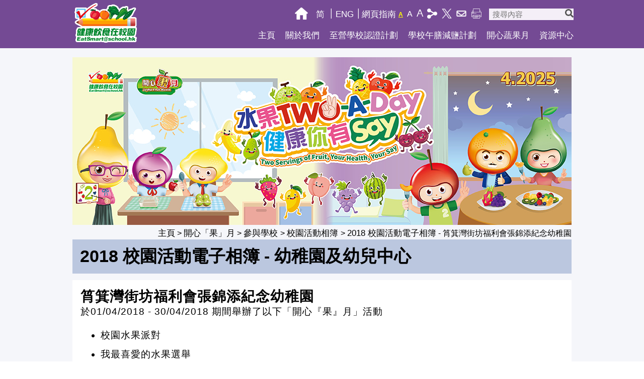

--- FILE ---
content_type: text/html; charset=utf-8
request_url: https://school.eatsmart.gov.hk/b5/photodetails.aspx?ActID=145
body_size: 77413
content:


<!DOCTYPE html>
<html xmlns="http://www.w3.org/1999/xhtml"  lang="zh-Hant" dir="ltr">
<head>
<meta charset="utf-8" />
<meta name="viewport" content="width=device-width, initial-scale=1.0"/>
<meta property='og:title' content="2018「開心『果』月」校園活動電子相簿 - 筲箕灣街坊福利會張錦添紀念幼稚園" />
<meta property='og:url' content="https://school.eatsmart.gov.hk/b5/photodetails.aspx?ActID=145" />
<meta property='og:description' content="為響應「開心『果』月」，筲箕灣街坊福利會張錦添紀念幼稚園在校園舉辦了精彩的水果推廣活動，鼓勵學生養成天天吃水果的習慣。立刻到校園活動電子相簿重溫精彩片段！"/>
<meta property='og:image' content='https://school.eatsmart.gov.hk/imgs/logo-fb.png' />
 
<meta property="og:type" content="website" />
<meta property="og:image:width" content="250"/>
<meta property="og:image:height" content="250"/>
<meta property="fb:app_id" content="1252971381409187" />
<title>健康飲食在校園 - 開心「果」月 - 參與學校 - 校園活動相簿 - 2018 校園活動電子相簿 - 筲箕灣街坊福利會張錦添紀念幼稚園</title>
<link href="css/style.css" rel="stylesheet" type="text/css" id="styles" />
<link class="pointer_link"rel="stylesheet" type="text/css" id="styles-2" />
<script src="/js/common.js" type="text/javascript"></script>
<link href="/global_css/common.css" rel="stylesheet" type="text/css" />
<link href="/lightbox/css/lightbox.min.css" rel="stylesheet" type="text/css" />
</head>
<body  >
<div align="center">
  <table role='presentation'  width="100%" border="0" cellspacing="0" cellpadding="0">
	<!-- Global site tag (gtag.js) - Google Analytics -->
<script async src="https://www.googletagmanager.com/gtag/js?id=G-ZNT9HB85FC"></script>
<script async src="https://www.googletagmanager.com/gtag/js?id=UA-176004050-1"></script>
<!-- Google Tag Manager (noscript) -->
<noscript><iframe src="https://www.googletagmanager.com/ns.html?id=GTM-MLKF2F5" height="0" width="0"class="st_none"></iframe></noscript>
<!-- End Google Tag Manager (noscript) -->
<!-- Facebook Share -->
<div id="fb-root"></div>
<script async defer crossorigin="anonymous" src="https://connect.facebook.net/zh_HK/sdk.js#xfbml=1&version=v24.0&appId=1252971381409187"></script>
<!-- End Facebook Share -->
<script src="/js/dropdown.js" type="text/javascript"></script>
<script src="/js/jquery.js" type="text/javascript"></script>
<script src="/js/switchLang.js" type="text/javascript"></script>
<script src="/js/menu-common.js" type="text/javascript"></script>
<script src="/js/google-facebook-api.js" type="text/javascript"></script>
    <tr id="header_pc">
      <td height="96" bgcolor="744a94"><div align="center">
		  <input type="hidden" name="current_url" id="current_url" value="https://school.eatsmart.gov.hk/b5/photodetails.aspx?ActID=145"/>
		  <table role='presentation' class="basic_width" border="0" cellspacing="0" cellpadding="0">
          <tr>
            <td rowspan="2" class="icon_A">&nbsp;&nbsp;<a href="index.aspx" tabindex="1"><img src="/imgs/logo.png" class="header-logo" border="0" alt="健康飲食在校園" title="健康飲食在校園"/></a></td>
            <td class="icon_B">&nbsp;&nbsp;<a href="index.aspx" tabindex="1"><img src="/imgs/logo.png" class="header-logo"  border="0" alt="健康飲食在校園" title="健康飲食在校園"/></a></td>
            <td><table role='presentation' id="header" border="0" align="right" cellpadding="0" cellspacing="0">
              <tr height="30">
                <td width="40" align="center"><a href="index.aspx" tabindex="2"><img src="/imgs/home.png" width="26" height="24" border="0" alt="主頁" title="主頁"/></a></td>
                <td width="40" align="center" class="nmenu"><a class="pointer_link" id="lang_gb" tabindex="3">简</a></td>
                <td width="5" ><div align="center"><img src="/imgs/line.png" width="2" height="20" alt="line" /></div></td>
                <td width="50" align="center" class="nmenu"><a class="pointer_link" id="lang_en"  tabindex="4">ENG</a></td>
                <td width="5" ><div align="center"><img src="/imgs/line.png" width="2" height="20" alt="line" /></div></td>
                <td  width="85" align="center" class="nmenu"><a href="content.aspx?id=6992"  tabindex="5">網頁指南</a></td>
                <td>
				  <div class="headerAAA">
				  <span class="head1"><a class="pointer_link" tabIndex="6" id="font_size_1">A</a></span>&nbsp;
				  <span class="head2"><a class="pointer_link" tabIndex="7" id="font_size_2">A</a></span>&nbsp;
				  <span class="head3"><a class="pointer_link" tabIndex="8" id="font_size_3">A</a></span> </div>
				</td>
				<td width="30"><div align="center"><div class="fb-share-button" data-href="https://school.eatsmart.gov.hk/b5/photodetails.aspx?ActID=145" data-layout="" data-size=""><a class="pointer_link fb-xfbml-parse-ignore" id="facebook_share" tabindex="9"><img src="/imgs/share.png" width="20" height="20" border="0" alt="分享到 Facebook" /></a></div></div></td>
                <td width="30"><div align="center"><a href="http://twitter.com/share?url=https://school.eatsmart.gov.hk" target="_blank" tabindex="9"><img src="/imgs/share_tw.png" width="20" height="20" border="0" alt="分享到 Twitter" title="分享到 Twitter"/></a></div></td>
                <td width="30"><div align="center"><a href="content.aspx?id=6008"  tabindex="10"><img src="/imgs/email.png" width="20" height="20" border="0"  alt="聯絡我們" title="聯絡我們"/></a></div></td>
				<td id="pc_print" class="st_none" width="30"><div align="center"><a class="pointer_link" id="print_bt" tabindex="10"><img src="/imgs/print.png" width="20" height="20" border="0" alt="友善列印" title="友善列印"/></a></div></td>
                <td width="10">&nbsp;</td>
                <td>
                  <div align="right">
						<form name="search_form" id="search_form" method="post" action="search.aspx">
						  <input type="hidden" id="ess_search_csrf" name="ess_search_csrf" value="496664126655b2dd3f8d467782f3f578" />
                          <table role='presentation' width="100%" border="0" cellspacing="0" cellpadding="0" bgcolor="#F4EFF7">
                            <tr>
                              <td width="10"><input type="text" name="qu" id="search" placeholder=" 搜尋內容" size="15" class="search_box"  tabindex="11"/></td>
                              <td><div align="center"><a class="pointer_link" id="search_bt" tabindex="12"><img src="/imgs/search.png" width="17" height="17" border="0" alt="搜尋" title="搜尋" /></a></div></td>
                            </tr>
                          </table>
						</form>
                    </div>
                </td>
                </tr>
            </table></td>
            <td rowspan="2" class="header_space" width="20">&nbsp;&nbsp;</td>
          </tr>
          <tr>
            <td id="menu-pc"><table role='presentation' border="0" align="right" cellpadding="0" cellspacing="0" >
              <tr>
                <td><div align="center"><a href="index.aspx" class="nmenus"  tabindex="13">主頁</a></div></td>
                <td width="20"><div align="center"></div></td>
                <td><div align="center"  class="dropdown"><a href="content.aspx" class="nmenus"  tabindex="14" onFocus="show_pc_md(2)">關於我們</a>
				<div id="menu_pc_2-sub" class="dropdown-content">
					<table role='presentation' width="270" border="0" cellspacing="0" cellpadding="0">
						<tr>
						  <td class="cont-menu-esas-p">
						  <div class="cont-menu-esas-p-t"><a href="content.aspx?id=6001"  tabindex="15">計劃背景</a></div></td>
						</tr>
						<tr>
						  <td height="3" bgcolor="#FFFFFF"></td>
						</tr>
						<tr>
						  <td class="cont-menu-esas-p">
						  <div class="cont-menu-esas-p-t"><a href="content.aspx?id=6002"  tabindex="16">督導委員會</a>
						  </div></td>
						</tr>
						<tr>
						  <td height="3" bgcolor="#FFFFFF"></td>
						</tr>
						<tr>
						  <td class="cont-menu-esas-p">
						  <div class="cont-menu-esas-p-t"><a href="ess_scheme.aspx"  tabindex="17" onBlur="hide_pc_md(2)">計劃動向</a>
						  </div></td>
						</tr>
						<tr>
							<td height="3" bgcolor="#FFFFFF"></td>
						</tr>
					</table>	
				</div></div>
				</td>
                <td width="20"><div align="left"></div></td>
                <td><div align="center" class="dropdown"><a href="content_esas.aspx" class="nmenus" tabindex="18" onFocus="show_pc_md(3)">至營學校認證計劃</a>
				<div id="menu_pc_3-sub" class="dropdown-content">
					<table role='presentation' width="250" border="0" cellspacing="0" cellpadding="0">
						<tr>
						  <td class="cont-menu-esas-p">
						  <div class="cont-menu-esas-p-t"><a href="content_esas.aspx?id=6101" tabindex="19">計劃簡介</a>
						  </div></td>
						</tr>
						<tr>
						  <td height="3" bgcolor="#FFFFFF"></td>
						</tr>
						<tr>
						  <td class="cont-menu-esas-p">
						  <div class="cont-menu-esas-p-t"><a href="content_esas.aspx?id=6105" tabindex="20">健康飲食政策</a>
						  </div></td>
						</tr>
						<tr>
						  <td height="3" bgcolor="#FFFFFF"></td>
						</tr>
						<tr>
						  <td class="cont-menu-esas-p">
						  <div class="cont-menu-esas-p-t"><a href="content_esas.aspx?id=6107" tabindex="21">午膳安排及監察</a></div></td>
						</tr>
						<tr>
						  <td height="3" bgcolor="#FFFFFF"></td>
						</tr>
						<tr>
						  <td class="cont-menu-esas-p">
						  <div class="cont-menu-esas-p-t"><a href="content_esas.aspx?id=6110" tabindex="22">小食安排及監察</a></div></td>
						</tr>
						<tr>
						  <td height="3" bgcolor="#FFFFFF"></td>
						</tr>
						<tr>
						  <td class="cont-menu-esas-p">
						  <div class="cont-menu-esas-p-t"><a href="content_esas.aspx?id=6131" tabindex="23">至「營」小食站</a></div></td>
						</tr>
						<tr>
						  <td height="3" bgcolor="#FFFFFF"></td>
						</tr>
						<tr>
						  <td class="cont-menu-esas-p"><div class="cont-menu-esas-p-t"><a href="content_esas.aspx?id=6113" tabindex="23">活動宣傳物資及教材</a></div></td>
						</tr>
						<tr>
						  <td height="3" bgcolor="#FFFFFF"></td>
						</tr>
						<tr>
						  <td class="cont-menu-esas-p"><div class="cont-menu-esas-p-t"><a href="content_esas.aspx?id=6114" tabindex="24">校園快訊</a></div></td>
						</tr>
						<tr>
						  <td height="3" bgcolor="#FFFFFF"></td>
						</tr>
						<tr>
						  <td class="cont-menu-esas-p"><div class="cont-menu-esas-p-t"><a href="content_esas.aspx?id=6115" tabindex="25">工作坊</a></div></td>
						</tr>
						<tr>
						  <td height="3" bgcolor="#FFFFFF"></td>
						</tr>
						<tr>
						  <td class="cont-menu-esas-p"><div class="cont-menu-esas-p-t"><a href="content_esas.aspx?id=6116" tabindex="26" onBlur="hide_pc_md(3)">獎項頒授</a></div></td>
						</tr>
						<tr>
							<td height="3" bgcolor="#FFFFFF"></td>
						</tr>
					</table>	
				</div></div>
				</td>
                <td width="20"><div align="center"></div></td>
                <td><div align="center" class="dropdown"><a href="content_salt.aspx" class="nmenus" tabindex="27" onFocus="show_pc_md(4)">學校午膳減鹽計劃</a>
				<div id="menu_pc_4-sub" class="dropdown-content">
					<table role='presentation' width="250" border="0" cellspacing="0" cellpadding="0">
						<tr>
						  <td class="cont-menu-esas-p">
						  <div class="cont-menu-esas-p-t"><a href="content_salt.aspx?id=6201" tabindex="28">計劃簡介</a>
						  </div></td>
						</tr>
						<tr>
						  <td height="3" bgcolor="#FFFFFF"></td>
						</tr>
						<tr>
						  <td class="cont-menu-esas-p">
						  <div class="cont-menu-esas-p-t"><a href="content_salt.aspx?id=6202" tabindex="29">參與午膳供應商資料</a>
						  </div></td>
						</tr>
						<tr>
						  <td height="3" bgcolor="#FFFFFF"></td>
						</tr>
						<tr>
						  <td class="cont-menu-esas-p">
						  <div class="cont-menu-esas-p-t"><a href="content_salt.aspx?id=6203" tabindex="30">午膳供應商相關資料</a>
						  </div></td>
						</tr>
						<tr>
						  <td height="3" bgcolor="#FFFFFF"></td>
						</tr>
						<tr>
						  <td class="cont-menu-esas-p">
						  <div class="cont-menu-esas-p-t"><a href="content_salt.aspx?id=6207" tabindex="31" onBlur="hide_pc_md(4)">廚師營養烹調培訓工作坊</a>
						  </div></td>
						</tr>
						<tr>
							<td height="3" bgcolor="#FFFFFF"></td>
						</tr>
					</table>	
				</div></div></td>
                <td width="20"><div align="center"></div></td>
                <td><div align="center" class="dropdown"><a href="content_joyful.aspx" class="nmenus" tabindex="32" onFocus="show_pc_md(5)">開心蔬果月</a>
				<div id="menu_pc_5-sub" class="dropdown-content">
					<table role='presentation' width="200" border="0" cellspacing="0" cellpadding="0">
						<tr>
						  <td class="cont-menu-esas-p">
						  <div class="cont-menu-esas-p-t"><a href="content_joyful.aspx?id=6301" tabindex="33">活動簡介</a></div></td>
						</tr>
						<tr>
						  <td height="3" bgcolor="#FFFFFF"></td>
						</tr>
						<tr>
						  <td class="cont-menu-esas-p">
						  <div class="cont-menu-esas-p-t"><a href="content_joyful.aspx?id=6302" tabindex="34">報名</a>
						  </div></td>
						</tr>
						<tr>
						  <td height="3" bgcolor="#FFFFFF"></td>
						</tr>
						<tr>
						  <td class="cont-menu-esas-p">
						  <div class="cont-menu-esas-p-t"><a href="content_joyful.aspx?id=6311" tabindex="35">參與學校</a>
						  </div></td>
						</tr>
						<tr>
						  <td height="3" bgcolor="#FFFFFF"></td>
						</tr>
						<tr>
						  <td class="cont-menu-esas-p">
						  <div class="cont-menu-esas-p-t"><a href="content_joyful.aspx?id=6341" tabindex="36">填色創作比賽 2026</a>
						  </div></td>
						</tr>
						<tr>
						  <td height="3" bgcolor="#FFFFFF"></td>
						</tr>
						<tr>
						  <td class="cont-menu-esas-p">
						  <div class="cont-menu-esas-p-t"><a href="content_joyful.aspx?id=6320" tabindex="37">網上資源</a></div></td>
						</tr>
						<tr>
						  <td height="3" bgcolor="#FFFFFF"></td>
						</tr>
						<tr>
						  <td class="cont-menu-esas-p">
						  <div class="cont-menu-esas-p-t"><a href="content_joyful.aspx?id=6331" tabindex="38">活動宣傳物資及教材</a>
						  </div></td>
						</tr>
						<tr>
						  <td height="3" bgcolor="#FFFFFF"></td>
						</tr>
						<tr>
						  <td class="cont-menu-esas-p">
						  <div class="cont-menu-esas-p-t"><a href="content_joyful.aspx?id=6399" tabindex="39" onBlur="hide_pc_md(5)">開心蔬果月秘書處</a>
						  </div></td>
						</tr>
						<tr>
							<td height="3" bgcolor="#FFFFFF"></td>
						</tr>
					</table>	
				</div></div></td>
				  <!--
                <td width="20"><div align="center"></div></td>
                <td><div align="center" class="dropdown"><a href="content_esnn.aspx" class="nmenus" tabindex="39" onFocus="show_pc_md(7)">新常態下的健康飲食</a>
				<div id="menu_pc_7-sub" class="dropdown-content">
					<table role='presentation' width="200" border="0" cellspacing="0" cellpadding="0">
						<tr>
						  <td class="cont-menu-esas-p">
						  <div class="cont-menu-esas-p-t"><a href="content_esnn.aspx?id=6601" tabindex="40">簡介</a></div></td>
						</tr>
						<tr>
						  <td height="3" bgcolor="#FFFFFF"></td>
						</tr>
						<tr>
						  <td class="cont-menu-esas-p">
						  <div class="cont-menu-esas-p-t"><a href="content_esnn.aspx?id=6602" tabindex="41">食得健康在家中</a>
						  </div></td>
						</tr>
						<tr>
						  <td height="3" bgcolor="#FFFFFF"></td>
						</tr>
						<tr>
						  <td class="cont-menu-esas-p">
						  <div class="cont-menu-esas-p-t"><a href="content_esnn.aspx?id=6603" tabindex="42">食得健康在校園</a>
						  </div></td>
						</tr>
						<tr>
						  <td height="3" bgcolor="#FFFFFF"></td>
						</tr>
						<tr>
						  <td class="cont-menu-esas-p">
						  <div class="cont-menu-esas-p-t"><a href="content_esnn.aspx?id=6632" tabindex="43">網上資源</a></div></td>
						</tr>
						<tr>
						  <td height="3" bgcolor="#FFFFFF"></td>
						</tr>
						<tr>
						  <td class="cont-menu-esas-p">
						  <div class="cont-menu-esas-p-t"><a href="content_esnn.aspx?id=6605" tabindex="44" onBlur="hide_pc_md(7)">有用連結</a>
						  </div></td>
						</tr>
						<tr>
							<td height="3" bgcolor="#FFFFFF"></td>
						</tr>
					</table>	
				</div></div></td>-->
                <td width="20"><div align="center"></div></td>
                <td><div align="center" class="dropdown6"><a href="resources.aspx" class="nmenus" tabindex="45" onFocus="show_pc_md(6)">資源中心</a>
				<div id="menu_pc_6-sub" class="dropdown-content6">
					<table role='presentation' width="200" border="0" cellspacing="0" cellpadding="0">              
						<tr>
						  <td class="cont-menu-esas-p">
						  <div class="cont-menu-esas-p-t"><a href="resources.aspx?id=6507" tabindex="46">健康飲食活動</a>
						  </div></td>
						</tr>
						<tr>
						  <td height="3" bgcolor="#FFFFFF"></td>
						</tr>
						<tr>
						  <td class="cont-menu-esas-p">
						  <div class="cont-menu-esas-p-t"><a href="resources.aspx?id=6501" tabindex="47">健康飲食資訊</a></div></td>
						</tr>
						<tr>
							<td height="3" bgcolor="#FFFFFF"></td>
						</tr>      
						<tr>
						  <td class="cont-menu-esas-p">
						  <div class="cont-menu-esas-p-t"><a href="resources.aspx?id=6504" tabindex="48">宣傳短片</a>
						  </div></td>
						</tr>
						<tr>
						  <td height="3" bgcolor="#FFFFFF"></td>
						</tr>                     
						<tr>
						  <td class="cont-menu-esas-p">
						  <div class="cont-menu-esas-p-t"><a href="resources.aspx?id=6505" tabindex="49" onBlur="hide_pc_md(6)">其他</a>
						  </div></td>
						</tr>
						<tr>
							<td height="3" bgcolor="#FFFFFF"></td>
						</tr>
					</table>	
				</div></div></td>
                </tr>
            </table></td>
            <td colspan="2" id="menu-tt"><table role='presentation'  border="0" align="right" cellpadding="0" cellspacing="0">
              <tr>
                <td><div align="center"><a href="index.aspx" class="nmenus" tabindex="13">主頁</a></div></td>
                <td width="20"><div align="center"></div></td>
                <td><div align="center"  class="dropdown"><a href="content.aspx" class="nmenus" tabindex="14" onFocus="show_Tab_md(2)">關於我們</a>
				<div id="menu_Tab_2-sub" class="dropdown-content">
					<table role='presentation' width="270" border="0" cellspacing="0" cellpadding="0">
						<tr>
						  <td class="cont-menu-esas-p">
						  <div class="cont-menu-esas-p-t"><a href="content.aspx?id=6001" tabindex="15">計劃背景</a></div></td>
						</tr>
						<tr>
						  <td height="3" bgcolor="#FFFFFF"></td>
						</tr>
						<tr>
						  <td class="cont-menu-esas-p">
						  <div class="cont-menu-esas-p-t"><a href="content.aspx?id=6002" tabindex="16">健康飲食在校園督導委員會</a>
						  </div></td>
						</tr>
						<tr>
						  <td height="3" bgcolor="#FFFFFF"></td>
						</tr>
						<tr>
						  <td class="cont-menu-esas-p">
						  <div class="cont-menu-esas-p-t"><a href="ess_scheme.aspx" tabindex="17" onBlur="hide_Tab_md(2)">計劃動向</a>
						  </div></td>
						</tr>
						<tr>
							<td height="3" bgcolor="#FFFFFF"></td>
						</tr>
					</table>	
				</div></div>
				</td>
                <td width="20"><div align="left"></div></td>
                <td><div align="center" class="dropdown"><a href="content_esas.aspx" class="nmenus" tabindex="18" onFocus="show_Tab_md(3)">至營學校認證計劃</a>
				<div id="menu_Tab_3-sub" class="dropdown-content">
					<table role='presentation' width="250" border="0" cellspacing="0" cellpadding="0">
						<tr>
						  <td class="cont-menu-esas-p">
						  <div class="cont-menu-esas-p-t"><a href="content_esas.aspx?id=6101" tabindex="19">計劃簡介</a>
						  </div></td>
						</tr>
						<tr>
						  <td height="3" bgcolor="#FFFFFF"></td>
						</tr>
						<tr>
						  <td class="cont-menu-esas-p">
						  <div class="cont-menu-esas-p-t"><a href="content_esas.aspx?id=6105" tabindex="20">健康飲食政策</a>
						  </div></td>
						</tr>
						<tr>
						  <td height="3" bgcolor="#FFFFFF"></td>
						</tr>
						<tr>
						  <td class="cont-menu-esas-p">
						  <div class="cont-menu-esas-p-t"><a href="content_esas.aspx?id=6107" tabindex="21">午膳安排及監察</a>
						  </div></td>
						</tr>
						<tr>
						  <td height="3" bgcolor="#FFFFFF"></td>
						</tr>
						<tr>
						  <td class="cont-menu-esas-p">
						  <div class="cont-menu-esas-p-t"><a href="content_esas.aspx?id=6110" tabindex="22">小食安排及監察</a>
						  </div></td>
						</tr>
						<tr>
						  <td height="3" bgcolor="#FFFFFF"></td>
						</tr>
						<tr>
						  <td class="cont-menu-esas-p">
						  <div class="cont-menu-esas-p-t"><a href="content_esas.aspx?id=6131" tabindex="23">至「營」小食站</a></div></td>
						</tr>
						<tr>
						  <td height="3" bgcolor="#FFFFFF"></td>
						</tr>
						<tr>
						  <td class="cont-menu-esas-p">
						  <div class="cont-menu-esas-p-t"><a href="content_esas.aspx?id=6113" tabindex="23">活動宣傳物資及教材</a></div></td>
						</tr>
						<tr>
						  <td height="3" bgcolor="#FFFFFF"></td>
						</tr>
						<tr>
						  <td class="cont-menu-esas-p">
						  <div class="cont-menu-esas-p-t"><a href="content_esas.aspx?id=6114" tabindex="24">校園快訊</a></div></td>
						</tr>
						<tr>
						  <td height="3" bgcolor="#FFFFFF"></td>
						</tr>
						<tr>
						  <td class="cont-menu-esas-p">
						  <div class="cont-menu-esas-p-t"><a href="content_esas.aspx?id=6115" tabindex="25">工作坊</a></div></td>
						</tr>
						<tr>
						  <td height="3" bgcolor="#FFFFFF"></td>
						</tr>
						<tr>
						  <td class="cont-menu-esas-p">
						  <div class="cont-menu-esas-p-t"><a href="content_esas.aspx?id=6116" tabindex="26" onBlur="hide_Tab_md(3)">獎項頒授</a></div></td>
						</tr>
						<tr>
							<td height="3" bgcolor="#FFFFFF"></td>
						</tr>
					</table>	
				</div></div>
				</td>
                <td width="20"><div align="left"></div></td>
                <td><div align="center" class="dropdown"><a href="content_salt.aspx" class="nmenus" tabindex="27" onFocus="show_Tab_md(4)">學校午膳減鹽計劃</a>
				<div id="menu_Tab_4-sub" class="dropdown-content">
					<table role='presentation' width="250" border="0" cellspacing="0" cellpadding="0">
						<tr>
						  <td class="cont-menu-esas-p">
						  <div class="cont-menu-esas-p-t"><a href="content_salt.aspx?id=6201" tabindex="28">計劃簡介</a></div>
						  </div></td>
						</tr>
						<tr>
						  <td height="3" bgcolor="#FFFFFF"></td>
						</tr>
						<tr>
						  <td class="cont-menu-esas-p">
						  <div class="cont-menu-esas-p-t"><a href="content_salt.aspx?id=6202" tabindex="29">參與午膳供應商資料</a>
						  </div></td>
						</tr>
						<tr>
						  <td height="3" bgcolor="#FFFFFF"></td>
						</tr>
						<tr>
						  <td class="cont-menu-esas-p">
						  <div class="cont-menu-esas-p-t"><a href="content_salt.aspx?id=6203" tabindex="30">午膳供應商相關資料</a>
						  </div></td>
						</tr>
						<tr>
						  <td height="3" bgcolor="#FFFFFF"></td>
						</tr>
						<tr>
						  <td class="cont-menu-esas-p">
						  <div class="cont-menu-esas-p-t"><a href="content_salt.aspx?id=6207" tabindex="31" onBlur="hide_Tab_md(4)">廚師營養烹調培訓工作坊</a>
						  </div></td>
						</tr>
						<tr>
							<td height="3" bgcolor="#FFFFFF"></td>
						</tr>
					</table>	
				</div></div></td>
                <td width="20"><div align="center"></div></td>
                <td><div align="center" class="dropdown"><a href="content_joyful.aspx" class="nmenus" tabindex="32" onFocus="show_Tab_md(5)">開心蔬果月</a>
				<div id="menu_Tab_5-sub" class="dropdown-content">
					<table role='presentation' width="250" border="0" cellspacing="0" cellpadding="0">
						<tr>
						  <td class="cont-menu-esas-p">
						  <div class="cont-menu-esas-p-t"><a href="content_joyful.aspx?id=6301" tabindex="33">活動簡介</a></div></td>
						</tr>
						<tr>
						  <td height="3" bgcolor="#FFFFFF"></td>
						</tr>
						<tr>
						  <td class="cont-menu-esas-p">
						  <div class="cont-menu-esas-p-t"><a href="content_joyful.aspx?id=6302" tabindex="34">報名</a>
						  </div></td>
						</tr>
						<tr>
						  <td height="3" bgcolor="#FFFFFF"></td>
						</tr>
						<tr>
						  <td class="cont-menu-esas-p">
						  <div class="cont-menu-esas-p-t"><a href="content_joyful.aspx?id=6311" tabindex="35">參與學校</a>
						  </div></td>
						</tr>
						<tr>
						  <td height="3" bgcolor="#FFFFFF"></td>
						</tr>
						<tr>
						  <td class="cont-menu-esas-p">
						  <div class="cont-menu-esas-p-t"><a href="content_joyful.aspx?id=6341" tabindex="36">填色創作比賽 2026</a>
						  </div></td>
						</tr>
						<tr>
						  <td height="3" bgcolor="#FFFFFF"></td>
						</tr>
						<tr>
						  <td class="cont-menu-esas-p">
						  <div class="cont-menu-esas-p-t"><a href="content_joyful.aspx?id=6320" tabindex="37">網上資源</a></div></td>
						</tr>
						<tr>
						  <td height="3" bgcolor="#FFFFFF"></td>
						</tr>
						<tr>
						  <td class="cont-menu-esas-p">
						  <div class="cont-menu-esas-p-t"><a href="content_joyful.aspx?id=6331" tabindex="38">活動宣傳物資及教材</a>
						  </div></td>
						</tr>
						<tr>
						  <td height="3" bgcolor="#FFFFFF"></td>
						</tr>
						<tr>
						  <td class="cont-menu-esas-p">
						  <div class="cont-menu-esas-p-t"><a href="content_joyful.aspx?id=6399" tabindex="39" onBlur="hide_Tab_md(5)">開心蔬果月秘書處</a>
						  </div></td>
						</tr>
						<tr>
							<td height="3" bgcolor="#FFFFFF"></td>
						</tr>
					</table>	
				</div></div></td>
                <td width="20"><div align="center"></div></td><!--
                <td><div align="center" class="dropdown5"><a href="content_esnn.aspx" class="nmenus" tabindex="39" onFocus="show_Tab_md(7)">新常態下的健康飲食</a>
				<div id="menu_Tab_7-sub" class="dropdown-content5">
					<table role='presentation' width="250" border="0" cellspacing="0" cellpadding="0">
						<tr>
						  <td class="cont-menu-esas-p">
						  <div class="cont-menu-esas-p-t"><a href="content_esnn.aspx?id=6601" tabindex="40">簡介</a></div></td>
						</tr>
						<tr>
						  <td height="3" bgcolor="#FFFFFF"></td>
						</tr>
						<tr>
						  <td class="cont-menu-esas-p">
						  <div class="cont-menu-esas-p-t"><a href="content_esnn.aspx?id=6602" tabindex="41">食得健康在家中</a>
						  </div></td>
						</tr>
						<tr>
						  <td height="3" bgcolor="#FFFFFF"></td>
						</tr>
						<tr>
						  <td class="cont-menu-esas-p">
						  <div class="cont-menu-esas-p-t"><a href="content_esnn.aspx?id=6603" tabindex="42">食得健康在校園</a>
						  </div></td>
						</tr>
						<tr>
						  <td height="3" bgcolor="#FFFFFF"></td>
						</tr>
						<tr>
						  <td class="cont-menu-esas-p">
						  <div class="cont-menu-esas-p-t"><a href="content_esnn.aspx?id=6632" tabindex="43">網上資源</a></div></td>
						</tr>
						<tr>
						  <td height="3" bgcolor="#FFFFFF"></td>
						</tr>
						<tr>
						  <td class="cont-menu-esas-p">
						  <div class="cont-menu-esas-p-t"><a href="content_esnn.aspx?id=6605" tabindex="44" onBlur="hide_Tab_md(7)">有用連結</a>
						  </div></td>
						</tr>
						<tr>
							<td height="3" bgcolor="#FFFFFF"></td>
						</tr>
					</table>	
				</div></div></td>
                <td width="20"><div align="center"></div></td>-->
                <td><div align="center" class="dropdown6"><a href="resources.aspx" class="nmenus" tabindex="45" onFocus="show_Tab_md(6)">資源中心</a>
				<div id="menu_Tab_6-sub" class="dropdown-content6">
					<table role='presentation' width="250" border="0" cellspacing="0" cellpadding="0">
						<tr>
						  <td class="cont-menu-esas-p">
						  <div class="cont-menu-esas-p-t"><a href="resources.aspx?id=6507" tabindex="46">健康飲食活動</a>
						  </div></td>
						</tr>
						<tr>
						  <td height="3" bgcolor="#FFFFFF"></td>
						</tr>
						<tr>
						  <td class="cont-menu-esas-p">
						  <div class="cont-menu-esas-p-t"><a href="resources.aspx?id=6501" tabindex="47">健康飲食資訊</a></div></td>
						</tr>
						<tr>
						  <td height="3" bgcolor="#FFFFFF"></td>
						</tr>
						<tr>
						  <td class="cont-menu-esas-p">
						  <div class="cont-menu-esas-p-t"><a href="resources.aspx?id=6504" tabindex="48">宣傳短片</a>
						  </div></td>
						</tr>
						<tr>
						  <td height="3" bgcolor="#FFFFFF"></td>
						</tr> 
						<tr>
						  <td class="cont-menu-esas-p">
						  <div class="cont-menu-esas-p-t"><a href="resources.aspx?id=6505" tabindex="49"  onBlur="hide_Tab_md(6)">其他</a>
						  </div></td>
						</tr>
						<tr>
						  <td height="3" bgcolor="#FFFFFF"></td>
						</tr>
					</table>	
				</div></div></td>
                </tr>
				<tr><td colspan="6" height="10"></td></tr>
            </table></td>
          </tr>
        </table>
      </div></td>
    </tr>    <tr id="header_mob">
      <td height="90" bgcolor="744a94"><div align="center">
        <table role='presentation' width="100%" border="0" cellspacing="0" cellpadding="0">
          <tr>
            <td height="90" align="left">&nbsp;&nbsp;&nbsp;&nbsp;<a href="index.aspx"><img src="/imgs/logo.png" alt="健康飲食在校園" title="健康飲食在校園" class="header-logo" border="0"/></a></td>
            <td><div align="right"><a class="pointer_link" id="mob_menu_bt"><img src="/imgs/menu.png" alt="目錄" title="目錄" class="mob_menu_icon"/></a></div>
          </tr>
        </table>
		<div id="menu_mob" >
		<div id="menus_p_det" class="sidenav">
				<table role='presentation' id="menu_p" border="0" cellspacing="0" cellpadding="0">
				<tr>
					<td height="3" bgcolor="#FFFFFF"></td>
				</tr>
				<tr>
					<td><div class="mob_menu-t1">
						<form name="search_form_mob" id="search_form_mob" method="post" action="search.aspx">
						  <input type="hidden" id="ess_search_csrf_m" name="ess_search_csrf" value="496664126655b2dd3f8d467782f3f578" />
                          <table role='presentation' width="100%" border="0" cellspacing="0" cellpadding="0" bgcolor="#F4EFF7">
                            <tr>
                              <td width="80%"><input type="text" name="qu" id="mob_search" placeholder=" 搜尋內容" class="search_box_mob"/></td>
                              <td><div align="right"><a herf="#" id="mob_search_bt"><img src="/imgs/search.png" width="20" height="20" border="0" alt="搜尋" title="搜尋"/></a></div></td>
                            </tr>
                          </table>
						</form > 
					</div></td>
				</tr>
				<tr>
					<td height="3" bgcolor="#FFFFFF"></td>
				</tr>
				<tr>
					<td height="40" class="mob-menu-t mob_menu-t1">
						<table role='presentation' width="100%" border="0" align="right" cellpadding="0" cellspacing="0">
						  <tr>
							<td width="24%">
							  <div class="headerAAA">
							  <span class="head1"><a class="pointer_link" id="mob_font_size_1" tabIndex="2" >A</a></span>&nbsp;
							  <span class="head2"><a class="pointer_link" id="mob_font_size_2" tabIndex="3" >A</a></span>&nbsp;
							  <span class="head3"><a class="pointer_link" id="mob_font_size_3" tabIndex="4" >A</a></span>&nbsp;</div>
							</td>
							<td width="12%"><div align="center" class="nmenu"><a class="pointer_link" id="mob_lang_gb">简</a></div></td>
							<td width="12%"><div align="center" class="nmenu"><a class="pointer_link" id="mob_lang_en">ENG</a></div></td>
							<td width="13%"><div align="center"><div class="fb-share-button" data-href="https://school.eatsmart.gov.hk/b5/photodetails.aspx?ActID=145" data-layout="" data-size=""><a class="pointer_link fb-xfbml-parse-ignore" id="mob_facebook_share"><img src="/imgs/share.png" width="20" height="20" border="0" alt="分享到 Facebook" title="分享到 Facebook" /></a></div></div></td>
							<td width="13%"><div align="center"><a href="http://twitter.com/share?url=https://school.eatsmart.gov.hk" target="_blank" tabindex="9"><img src="/imgs/share_tw.png" width="20" height="20" border="0" alt="分享到 Twitter" title="分享到 Twitter"/></a></div></td>
							<td width="13%"><div align="center"><a href="content.aspx?id=6008"><img src="/imgs/email.png" width="32" height="20" border="0" alt="Email" title="Email"/></a></div></td>
							<td width="13%" id="mob_print" class="st_none"><div align="center"><a class="pointer_link" id="mob_print_bt"><img src="/imgs/print.png" alt="列印" width="24" border="0"/></a></div></td>
							</tr>
						</table>
					</td>
				</tr>
				<tr>
					<td height="3" bgcolor="#FFFFFF"></td>
				</tr>
				<tr>
					<td height="40" class="mob-menu"><div class="mob-menu-t"><a href="index.aspx">主頁</a></div></td>
				</tr>
				<tr>
					<td height="3" bgcolor="#FFFFFF"></td>
				</tr>
				<tr>
					<td height="40" class="mob-menu"><div class="mob-menu-t"><a class="pointer_link" id="mob_menu_1">關於我們</a></div></td>
				</tr>
				<tr>
					<td height="3" bgcolor="#FFFFFF"></td>
				</tr>
				<tr id="menu-sub-1" class="st_none">
					<td>
					<table role='presentation' width="100%" border="0" cellspacing="0" cellpadding="0">
						<tr>
						  <td class="cont-menu-ess" id="cont-ess-1"><div class="cont-menu-ess-t"><a href="content.aspx?id=6001">計劃背景</a></div></td>
						</tr>
						<tr>
						  <td height="3" bgcolor="#FFFFFF"></td>
						</tr>
						<tr>
						  <td class="cont-menu-ess" id="cont-ess-2"><div class="cont-menu-ess-t"><a href="content.aspx?id=6002">督導委員會</a></div></td>
						</tr>
						<tr>
						  <td height="3" bgcolor="#FFFFFF"></td>
						</tr>
						<tr>
						  <td class="cont-menu-ess" id="cont-ess-3"><div class="cont-menu-ess-t"><a href="ess_scheme.aspx">計劃動向</a></div></td>
						</tr>
						<tr>
						  <td height="3" bgcolor="#FFFFFF"></td>
						</tr>
					</table>
				  </td>
                </tr>
				<tr>
					<td height="40" class="mob-menu"><div class="mob-menu-t"><a class="pointer_link" id="mob_menu_2">至營學校認證計劃</a></div></td>
				</tr>
                <tr>
					<td height="3" bgcolor="#FFFFFF"></td>
                </tr>
				<tr id="menu-sub-2" class="st_none">
					<td>
					<table role='presentation' width="100%" border="0" cellspacing="0" cellpadding="0">
						<tr>
						  <td class="cont-menu-esas" id="cont-em-1">
						  <div class="cont-menu-esas-t">
							  <table role='presentation' width="100%" cellpadding="0" cellspacing="0">
								  <tr>
									  <td width="90%">
										  <a href="content_esas.aspx?id=6101">計劃簡介</a>
									  </td>
									  <td width="10%" aling="center">
										  <a class="pointer_link" id="link_m-esas-1">+</a>
									  </td>
								  </tr>
							  </table>
						  </div></td>
						</tr>
						<tr id="cont-m-esas-1" class="st_none">
						  <td>
							<table role='presentation' width="100%" border="0" cellspacing="0" cellpadding="0">
							<tr>
							  <td class="cont-menu-esas-sub" id="cont-em-1s-1"><div class="cont-menu-sub-t"><a href="content_esas.aspx?id=6102">參與本計劃</a></div></td>
							</tr>

							<tr>
							  <td class="cont-menu-esas-sub" id="cont-em-1s-2"><div class="cont-menu-sub-t"><a href="content_esas.aspx?id=6103">認證項目</a></div></td>
							</tr>
							<tr>
							  <td class="cont-menu-esas-sub" id="cont-em-1s-3"><div class="cont-menu-sub-t"><a href="map_esas.aspx">參與學校名單及地圖</a></div></td>
							</tr>
							</table>
						  </td>
						</tr>
						<tr>
						  <td height="3" bgcolor="#FFFFFF"></td>
						</tr>
						<tr>
						  <td class="cont-menu-esas" id="cont-em-2">
						  <div class="cont-menu-esas-t">
							  <table role='presentation' width="100%" cellpadding="0" cellspacing="0">
								  <tr>
									  <td width="90%">
										  <a href="content_esas.aspx?id=6105">健康飲食政策</a>
									  </td>
									  <td width="10%" aling="center">
										  <a class="pointer_link" id="link_m-esas-2">+</a>
									  </td>
								  </tr>
							  </table>
						  </div></td>
						</tr>
						<tr id="cont-m-esas-2" class="st_none">
						  <td>
							<table role='presentation' width="100%" border="0" cellspacing="0" cellpadding="0">
							<tr>
							  <td class="cont-menu-esas-sub" id="cont-em-2s-1"><div class="cont-menu-sub-t"><a href="content_esas.aspx?id=6106">指引及參考文件</a></div></td>
							</tr>
							</table>
						  </td>
						</tr>
						<tr>
						  <td height="3" bgcolor="#FFFFFF"></td>
						</tr>
						<tr>
						  <td class="cont-menu-esas" id="cont-em-3">
						  <div class="cont-menu-esas-t">
							  <table role='presentation' width="100%" cellpadding="0" cellspacing="0">
								  <tr>
									  <td width="90%">
										  <a href="content_esas.aspx?id=6107">午膳安排及監察</a>
									  </td>
									  <td width="10%" aling="center">
										  <a class="pointer_link" id="link_m-esas-3">+</a>
									  </td>
								  </tr>
							  </table>
						  </div></td>
						</tr>
						<tr id="cont-m-esas-3" class="st_none">
						  <td>
							<table role='presentation' width="100%" border="0" cellspacing="0" cellpadding="0">
							<tr>
							  <td class="cont-menu-esas-sub" id="cont-em-3s-1"><div class="cont-menu-sub-t"><a href="content_esas.aspx?id=6108">指引及參考文件</a></div></td>
							</tr>
							<tr>
							  <td class="cont-menu-esas-sub" id="cont-em-3s-2"><div class="cont-menu-sub-t"><a href="content_esas.aspx?id=6109">相關工具</a></div></td>
							</tr>
							</table>
						  </td>
						</tr>
						<tr>
						  <td height="3" bgcolor="#FFFFFF"></td>
						</tr>
						<tr>
						  <td class="cont-menu-esas" id="cont-em-4">
						  <div class="cont-menu-esas-t">
							  <table role='presentation' width="100%" cellpadding="0" cellspacing="0">
								  <tr>
									  <td width="90%">
										  <a href="content_esas.aspx?id=6110">小食安排及監察</a>
									  </td>
									  <td width="10%" aling="center">
										  <a class="pointer_link" id="link_m-esas-4">+</a>
									  </td>
								  </tr>
							  </table>
						  </div></td>
						</tr>
						<tr id="cont-m-esas-4" class="st_none">
						  <td>
							<table role='presentation' width="100%" border="0" cellspacing="0" cellpadding="0">
							<tr>
							  <td class="cont-menu-esas-sub" id="cont-e-4s-1"><div class="cont-menu-sub-t"><a href="content_esas.aspx?id=6111">指引及參考文件</a></div></td>
							</tr>
							<tr>
							  <td class="cont-menu-esas-sub" id="cont-e-4s-2"><div class="cont-menu-sub-t"><a href="content_esas.aspx?id=6112">相關工具</a></div></td>
							</tr>
							</table>
						  </td>
						</tr>
						<tr>
						  <td height="3" bgcolor="#FFFFFF"></td>
						</tr>
						<tr>
						  <td class="cont-menu-esas" id="cont-em-9">
						  <div class="cont-menu-esas-t">
							  <table role='presentation' width="100%" cellpadding="0" cellspacing="0">
								  <tr>
									  <td width="90%">
										  <a href="content_esas.aspx?id=6131">至「營」小食站</a>
									  </td>
									  <td width="10%" aling="center">
										  <a class="pointer_link" id="link_m-esas-9">+</a>
									  </td>
								  </tr>
							  </table>
						  </div></td>
						</tr>
						<tr id="cont-m-esas-9" class="st_none">
						  <td>
							<table role='presentation' width="100%" border="0" cellspacing="0" cellpadding="0">
							<tr>
							  <td class="cont-menu-esas-sub" id="cont-em-9s-1"><div class="cont-menu-sub-t"><a href="snack_list.aspx">小食分析</a></div></td>
							</tr>
							<tr>
							  <td class="cont-menu-esas-sub" id="cont-em-9s-2"><div class="cont-menu-sub-t"><a href="snack_report.aspx">我的報告</a></div></td>
							</tr>
							<tr>
							  <td class="cont-menu-esas-sub" id="cont-em-9s-3"><div class="cont-menu-sub-t"><a href="content_esas.aspx?id=6134">常見問題</a></div></td>
							</tr>
							<tr>
							  <td class="cont-menu-esas-sub" id="cont-em-9s-4"><div class="cont-menu-sub-t"><a href="content_esas.aspx?id=6135">有「營」小食資料庫</a></div></td>
							</tr>
							</table>
						  </td>
						</tr>
						<tr>
						  <td height="3" bgcolor="#FFFFFF"></td>
						</tr>
						<tr>
						  <td class="cont-menu-esas" id="cont-em-5"><div class="cont-menu-esas-t"><a href="content_esas.aspx?id=6113">活動宣傳物資及教材</a></div></td>
						</tr>
						<tr>
						  <td height="3" bgcolor="#FFFFFF"></td>
						</tr>
						<tr>
						  <td class="cont-menu-esas" id="cont-em-6"><div class="cont-menu-esas-t"><a href="content_esas.aspx?id=6114">校園快訊</a></div></td>
						</tr>
						<tr>
						  <td height="3" bgcolor="#FFFFFF"></td>
						</tr>
						<tr>
						  <td class="cont-menu-esas" id="cont-em-7"><div class="cont-menu-esas-t"><a href="content_esas.aspx?id=6115">工作坊</a></div></td>
						</tr>
						<tr>
						  <td height="3" bgcolor="#FFFFFF"></td>
						</tr>

						<tr>
						  <td class="cont-menu-esas" id="cont-em-8">
						  <div class="cont-menu-esas-t">
							  <table role='presentation' width="100%" cellpadding="0" cellspacing="0">
								  <tr>
									  <td width="90%">
										  <a href="content_esas.aspx?id=6116" aria-label="獎項頒授">獎項頒授</a>
									  </td>
									  <td width="10%" aling="center">
										  <a class="pointer_link" id="link_m-esas-8">+</a>
									  </td>
								  </tr>
							  </table>
						  </div></td>
						</tr>
						<tr id="cont-m-esas-8" class="st_none">
						  <td>
							<table role='presentation' width="100%" border="0" cellspacing="0" cellpadding="0">
							<tr>
							  <td class="cont-menu-esas-sub" id="cont-em-8s-1"><div class="cont-menu-sub-t"><a href="content_esas.aspx?id=6121" aria-label="獎項頒授 2025">獎項頒授 2025</a></div></td>
							</tr>
							<tr>
							  <td class="cont-menu-esas-sub" id="cont-em-8s-2"><div class="cont-menu-sub-t"><a href="content_esas.aspx?id=6120" aria-label="獎項頒授 2024">獎項頒授 2024</a></div></td>
							</tr>
							</table>
						  </td>
						</tr>
						<tr>
							<td height="3" bgcolor="#FFFFFF"></td>
						</tr>
					</table>
				  </td>
                </tr>
				<tr>
					<td class="mob-menu"><div class="mob-menu-t"><a class="pointer_link" id="mob_menu_3">學校午膳減鹽計劃</a></div></td>
				</tr>
				<tr>
					<td height="3" bgcolor="#FFFFFF"></td>
				</tr>
				<tr id="menu-sub-3" class="st_none">
					<td>
					<table role='presentation' width="100%" border="0" cellspacing="0" cellpadding="0">
						<tr>
						  <td class="cont-menu-salt" id="cont-salt-1"><div class="cont-menu-salt-t"><a href="content_salt.aspx?id=6201">計劃簡介</a></div></td>
						</tr>
						<tr>
						  <td height="3" bgcolor="#FFFFFF"></td>
						</tr>
						<tr>
						  <td class="cont-menu-salt" id="cont-salt-2"><div class="cont-menu-salt-t"><a href="content_salt.aspx?id=6202">參與午膳供應商資料</a></div></td>
						</tr>
						<tr>
						  <td height="3" bgcolor="#FFFFFF"></td>
						</tr>
						<tr>
						  <td class="cont-menu-salt" id="cont-salt-3">
						  <div>
						  <div class="cont-menu-salt-t">
							  <table role='presentation' width="100%" cellpadding="0" cellspacing="0">
								  <tr>
									  <td width="90%">
										  <a href="content_salt.aspx?id=6203">午膳供應商相關資料</a>
									  </td>
									  <td width="10%" aling="center">
										  <a class="pointer_link" id="link_m-salt-1">+</a>
									  </td>
								  </tr>
							  </table>
						  </div>
						  </div></td>
						</tr>
						<tr id="cont-m-salt-1" class="st_none">
						  <td>
							<table role='presentation' width="100%" border="0" cellspacing="0" cellpadding="0">
							<tr>
							  <td class="cont-menu-salt-sub" id="cont-salt-1s-1"><div class="cont-menu-sub-t"><a href="content_salt.aspx?id=6204">選擇午膳供應商手冊</a></div></td>
							</tr>

							<tr>
							  <td class="cont-menu-salt-sub" id="cont-salt-1s-2"><div class="cont-menu-sub-t"><a href="content_salt.aspx?id=6205">學生午膳營養指引</a></div></td>
							</tr>
							<tr>
							  <td class="cont-menu-salt-sub" id="cont-salt-1s-3"><div class="cont-menu-sub-t"><a href="content_salt.aspx?id=6206">學校午膳供應商資料庫</a></div></td>
							</tr>
							</table>
						  </td>
						</tr>
						<tr>
						  <td height="3" bgcolor="#FFFFFF"></td>
						</tr>
						<tr>
						  <td class="cont-menu-salt" id="cont-salt-4"><div class="cont-menu-salt-t"><a href="content_salt.aspx?id=6207">廚師營養烹調培訓工作坊</a></div></td>
						</tr>
						<tr>
							<td height="3" bgcolor="#FFFFFF"></td>
						</tr>
					</table>
				  </td>
                </tr>
				<tr>
					<td class="mob-menu"><div class="mob-menu-t"><a class="pointer_link" id="mob_menu_4">開心蔬果月</a></div></td>
				</tr>
				<tr>
					<td height="3" bgcolor="#FFFFFF"></td>
				</tr>
				<tr id="menu-sub-4" class="st_none">
					<td>
					<table role='presentation' width="100%" border="0" cellspacing="0" cellpadding="0">
						<tr>
						  <td class="cont-menu-jf" id="cont-jf-1"><div class="cont-menu-jf-t"><a href="content_joyful.aspx?id=6301">活動簡介</a></div></td>
						</tr>
						<tr>
						  <td height="3" bgcolor="#FFFFFF"></td>
						</tr>
						<tr>
						  <td class="cont-menu-jf" id="cont-jf-2">
						  <div class="cont-menu-jf-t">
							  <table role='presentation' width="100%" cellpadding="0" cellspacing="0">
								  <tr>
									  <td width="90%">
										  <a href="content_joyful.aspx?id=6302">報名</a>
									  </td>
									  <td width="10%" aling="center">
										  <a class="pointer_link" id="link_m-jf-1">+</a>
									  </td>
								  </tr>
							  </table>
						  </div></td>
						</tr>
						<tr id="cont-m-jf-1" class="st_none">
						  <td>
							<table role='presentation' width="100%" border="0" cellspacing="0" cellpadding="0">
							<tr>
							  <td class="cont-menu-jf-sub" id="cont-jf-1s-1"><div class="cont-menu-sub-t"><a href="content_joyful.aspx?id=6303">幼稚園及幼兒中心</a></div></td>
							</tr>

							<tr>
							  <td class="cont-menu-jf-sub" id="cont-jf-1s-2"><div class="cont-menu-sub-t"><a href="content_joyful.aspx?id=6304">小學及特殊學校</a></div></td>
							</tr>
							<tr>
							  <td class="cont-menu-jf-sub" id="cont-jf-1s-3"><div class="cont-menu-sub-t"><a href="content_joyful.aspx?id=6305">中學</a></div></td>
							</tr>
							</table>
						  </td>
						</tr>
						<tr>
						  <td height="3" bgcolor="#FFFFFF"></td>
						</tr>
						<tr>
						  <td class="cont-menu-jf" id="cont-jf-3">
						  <div class="cont-menu-jf-t">
							  <table role='presentation' width="100%" cellpadding="0" cellspacing="0">
								  <tr>
									  <td width="90%">
										  <a href="content_joyful.aspx?id=6311">參與學校</a>
									  </td>
									  <td width="10%" aling="center">
										  <a class="pointer_link" id="link_m-jf-2">+</a>
									  </td>
								  </tr>
							  </table>
						  </div></td>
						</tr>
						<tr id="cont-m-jf-2" class="st_none">
						  <td>
							<table role='presentation' width="100%" border="0" cellspacing="0" cellpadding="0">
							<tr>
							  <td class="cont-menu-jf-sub" id="cont-jf-2s-1"><div class="cont-menu-sub-t"><a href="map_joyful.aspx">參與學校名單及地圖</a></div></td>
							</tr>
							<tr>
							  <td class="cont-menu-jf-sub" id="cont-jf-2s-2"><div class="cont-menu-sub-t"><a href="content_joyful.aspx?id=6313">校園活動相簿</a></div></td>
							</tr>
							<tr>
							  <td class="cont-menu-jf-sub" id="cont-jf-2s-3"><div class="cont-menu-sub-t"><a href="content_joyful.aspx?id=6314">「水果日記卡」獎勵計劃</a></div></td>
							</tr>
							<tr>
							  <td class="cont-menu-jf-sub" id="cont-jf-2s-4"><div class="cont-menu-sub-t"><a href="content_joyful.aspx?id=6315">「開心『果』月」龍虎榜大比拼</a></div></td>
							</tr>
							</table>
						  </td>
						</tr>
						<tr>
						  <td height="3" bgcolor="#FFFFFF"></td>
						</tr>
						<tr>
						  <td class="cont-menu-jf" id="cont-jf-7"><div class="cont-menu-jf-t"><a href="content_joyful.aspx?id=6399">填色創作比賽 2026</a></div></td>
						</tr>
						<tr>
						  <td height="3" bgcolor="#FFFFFF"></td>
						</tr>
						<tr>
						  <td class="cont-menu-jf" id="cont-jf-4">
						  <div class="cont-menu-jf-t">
							  <table role='presentation' width="100%" cellpadding="0" cellspacing="0">
								  <tr>
									  <td width="90%">
										  <a href="content_joyful.aspx?id=6320">網上資源</a>
									  </td>
									  <td width="10%" aling="center">
										  <a class="pointer_link" id="link_m-jf-3">+</a>
									  </td>
								  </tr>
							  </table>
						  </div></td>
						</tr>
						<tr id="cont-m-jf-3" class="st_none">
						  <td>
							<table role='presentation' width="100%" border="0" cellspacing="0" cellpadding="0">
							<tr>
							  <td class="cont-menu-jf-sub" id="cont-jf-3s-1"><div class="cont-menu-sub-t"><a href="content_joyful.aspx?id=6321">開心果月主題曲</a></div></td>
							</tr>
							<tr>
							  <td class="cont-menu-jf-sub" id="cont-jf-3s-2"><div class="cont-menu-sub-t"><a href="content_joyful.aspx?id=6322">水果營養資訊</a></div></td>
							</tr>
							<tr>
							  <td class="cont-menu-jf-sub" id="cont-jf-3s-4"><div class="cont-menu-sub-t"><a href="quiz_main.aspx">水果常識挑戰站</a></div></td>
							</tr>
							<tr>
							  <td class="cont-menu-jf-sub" id="cont-jf-3s-5"><div class="cont-menu-sub-t"><a href="content_joyful.aspx?id=6324">水果漫畫系列</a></div></td>
							</tr>
							</table>
						  </td>
						</tr>
						<tr>
						  <td height="3" bgcolor="#FFFFFF"></td>
						</tr>
						<tr>
						  <td class="cont-menu-jf" id="cont-jf-5">
						  <div class="cont-menu-jf-t">
							  <table role='presentation' width="100%" cellpadding="0" cellspacing="0">
								  <tr>
									  <td width="90%">
										  <a href="content_joyful.aspx?id=6331">活動宣傳物資及教材</a>
									  </td>
									  <td width="10%" aling="center">
										  <a class="pointer_link" id="link_m-jf-4">+</a>
									  </td>
								  </tr>
							  </table>
						  </div></td>
						</tr>
						<tr id="cont-m-jf-4" class="st_none">
						  <td>
							<table role='presentation' width="100%" border="0" cellspacing="0" cellpadding="0">
							<tr>
							  <td class="cont-menu-jf-sub" id="cont-jf-4s-1"><div class="cont-menu-sub-t"><a href="content_joyful.aspx?id=6332">宣傳物資及教材</a></div></td>
							</tr>
							<tr>
							  <td class="cont-menu-jf-sub" id="cont-jf-4s-2"><div class="cont-menu-sub-t"><a href="content_joyful.aspx?id=6333">水果摺紙天地</a></div></td>
							</tr>
							<tr>
							  <td class="cont-menu-jf-sub" id="cont-jf-4s-3"><div class="cont-menu-sub-t"><a href="content_joyful.aspx?id=6334">水果填字遊戲</a></div></td>
							</tr>
							<tr>
							  <td class="cont-menu-jf-sub" id="cont-jf-4s-4"><div class="cont-menu-sub-t"><a href="content_joyful.aspx?id=6335">圖片資源</a></div></td>
							</tr>
							<tr>
							  <td class="cont-menu-jf-sub" id="cont-jf-4s-5"><div class="cont-menu-sub-t"><a href="content_joyful.aspx?id=6336">電子證書</a></div></td>
							</tr>
							<tr>
							  <td class="cont-menu-jf-sub" id="cont-jf-4s-6"><div class="cont-menu-sub-t"><a href="resources.aspx?id=6504">宣傳短片</a></div></td>
							</tr>
							</table>
						  </td>
						</tr>
						<tr>
						  <td height="3" bgcolor="#FFFFFF"></td>
						</tr>
						<tr>
						  <td class="cont-menu-jf" id="cont-jf-6"><div class="cont-menu-jf-t"><a href="content_joyful.aspx?id=6399">開心蔬果月秘書處</a></div></td>
						</tr>
						<tr>
						  <td height="3" bgcolor="#FFFFFF"></td>
						</tr>
					</table>
				  </td>
                </tr>
				<!--
				<tr>
					<td class="mob-menu"><div class="mob-menu-t"><a href="javascript:open_mob_menu(6)">新常態下的健康飲食</a></div></td>
				</tr>
				<tr>
					<td height="3" bgcolor="#FFFFFF"></td>
				</tr>
				<tr id="menu-sub-6" class="st_none">
					<td>
					<table role='presentation' width="100%" border="0" cellspacing="0" cellpadding="0">
						<tr>
						  <td class="cont-menu-esnn" id="cont-nn-1"><div class="cont-menu-esnn-t"><a href="content_esnn.aspx?id=6601">簡介</a></div></td>
						</tr>
						<tr>
						  <td height="3" bgcolor="#FFFFFF"></td>
						</tr>
						<tr>
						  <td class="cont-menu-esnn" id="cont-nn-2">
						  <div class="cont-menu-esnn-t">
							  <table role='presentation' width="100%" cellpadding="0" cellspacing="0">
								  <tr>
									  <td width="90%">
										  <a href="content_esnn.aspx?id=6602">食得健康在家中</a>
									  </td>
									  <td width="10%" aling="center">
										  <a href="javascript:open_cont_menu('m-nn-1')" id="link_m-nn-1">+</a>
									  </td>
								  </tr>
							  </table>
						  </div></td>
						</tr>
						<tr id="cont-m-nn-1" class="st_none">
						  <td>
							<table role='presentation' width="100%" border="0" cellspacing="0" cellpadding="0">
							<tr>
							  <td class="cont-menu-esnn-sub" id="cont-nn-1s-1"><div class="cont-menu-sub-t"><a href="content_esnn.aspx?id=6611">至「營」食譜</a></div></td>
							</tr>

							<tr>
							  <td class="cont-menu-esnn-sub" id="cont-nn-1s-2"><div class="cont-menu-sub-t"><a href="content_esnn.aspx?id=6612">小食製作影片</a></div></td>
							</tr>
							</table>
						  </td>
						</tr>
						<tr>
						  <td height="3" bgcolor="#FFFFFF"></td>
						</tr>
						<tr>
						  <td class="cont-menu-esnn" id="cont-nn-3">
						  <div class="cont-menu-esnn-t">
							  <table role='presentation' width="100%" cellpadding="0" cellspacing="0">
								  <tr>
									  <td width="90%">
										  <a href="content_esnn.aspx?id=6603">食得健康在校園</a>
									  </td>
									  <td width="10%" aling="center">
										  <a href="javascript:open_cont_menu('m-nn-2')" id="link_m-nn-2">+</a>
									  </td>
								  </tr>
							  </table>
						  </div></td>
						</tr>
						<tr id="cont-m-nn-2" class="st_none">
						  <td>
							<table role='presentation' width="100%" border="0" cellspacing="0" cellpadding="0">
							<tr>
							  <td class="cont-menu-esnn-sub" id="cont-nn-2s-1"><div class="cont-menu-sub-t"><a href="content_esnn.aspx?id=6621">健康飲食考考你</a></div></td>
							</tr>
							<tr>
							  <td class="cont-menu-esnn-sub" id="cont-nn-2s-2"><div class="cont-menu-sub-t"><a href="content_esnn.aspx?id=6622">動畫短片</a></div></td>
							</tr>
							</table>
						  </td>
						</tr>
						<tr>
						  <td height="3" bgcolor="#FFFFFF"></td>
						</tr>
						<tr>
						  <td class="cont-menu-esnn" id="cont-nn-4">
						  <div class="cont-menu-esnn-t">
							  <table role='presentation' width="100%" cellpadding="0" cellspacing="0">
								  <tr>
									  <td width="90%">
										  <a href="content_esnn.aspx?id=6632">網上資源</a>
									  </td>
									  <td width="10%" aling="center">
										  <a href="javascript:open_cont_menu('m-nn-3')" id="link_m-nn-3">+</a>
									  </td>
								  </tr>
							  </table>
						  </div></td>
						</tr>
						<tr id="cont-m-nn-3" class="st_none">
						  <td>
							<table role='presentation' width="100%" border="0" cellspacing="0" cellpadding="0">
							<tr>
							  <td class="cont-menu-esnn-sub" id="cont-nn-3s-2"><div class="cont-menu-sub-t"><a href="content_esnn.aspx?id=6632">海報</a></div></td>
							</tr>
							<tr>
							  <td class="cont-menu-esnn-sub" id="cont-nn-3s-1"><div class="cont-menu-sub-t"><a href="esnn_quiz_main.aspx">健康飲食常識挑戰站</a></div></td>
							</tr>
							</table>
						  </td>
						</tr>
						<tr>
						  <td height="3" bgcolor="#FFFFFF"></td>
						</tr>
						<tr>
						  <td class="cont-menu-esnn" id="cont-nn-5"><div class="cont-menu-esnn-t"><a href="content_esnn.aspx?id=6605">有用連結</a></div></td>
						</tr>
						<tr>
						  <td height="3" bgcolor="#FFFFFF"></td>
						</tr>
					</table>
				  </td>
                </tr>-->
				<tr>
					<td class="mob-menu"><div class="mob-menu-t"><a class="pointer_link" id="mob_menu_5">資源中心</a></div></td>
				</tr>
				<tr>
					<td height="3" bgcolor="#FFFFFF"></td>
				</tr>
				<tr id="menu-sub-5" class="st_none">
					<td>
					<table role='presentation' width="100%" border="0" cellspacing="0" cellpadding="0">
						<tr>
						  <td class="cont-menu-ess" id="cont-res-4"><div class="cont-menu-ess-t"><a href="resources.aspx?id=6507">健康飲食活動</a></div></td>
						</tr>
						<tr>
						  <td height="3" bgcolor="#FFFFFF"></td>
						</tr>
						<tr>
						  <td class="cont-menu-ess" id="cont-res-1"><div class="cont-menu-ess-t"><a href="resources.aspx?id=6501">健康飲食資訊</a></div></td>
						</tr>
						<tr>
						  <td height="3" bgcolor="#FFFFFF"></td>
						</tr>
						<tr>
						  <td class="cont-menu-ess" id="cont-res-2"><div class="cont-menu-ess-t"><a href="resources.aspx?id=6504">宣傳短片</a></div></td>
						</tr>
						<tr>
						  <td height="3" bgcolor="#FFFFFF"></td>
						</tr>
						<tr>
						  <td class="cont-menu-ess" id="cont-res-3"><div class="cont-menu-ess-t"><a href="resources.aspx?id=6505">其他</a></div></td>
						</tr>
						<tr>
						  <td height="3" bgcolor="#FFFFFF"></td>
						</tr>
					</table>
				  </td>
                </tr>
				</table>
		</div>
		</div>
      </div></td>
	</tr>
    <tr id="bh_space">
      <td height="15" valign="top" bgcolor="#f5f6fa">&nbsp;</td>
    </tr>
    <tr>
      <td valign="top" bgcolor="#f5f6fa"><div align="center">
		<img src="/imgs/banner-jfm_2025.jpg" border="0" width="100%" class="cont-width" alt="開心「果」月">
      </div></td>
    </tr>
      
    <tr>
      <td height="25" bgcolor="f5f6fa" id="cont_header"><table role='presentation'  width="100%" class="cont-width" border="0" align="center" cellpadding="0" cellspacing="0">
        <tr>
          <td><div align="right" class="map2"><a href="index.aspx">主頁</a> &gt; <a href="content_joyful.aspx">開心「果」月</a> &gt; <a href='content_joyful.aspx?id=6311' >參與學校
</a> &gt; <a href='content_joyful.aspx?id=6313' >校園活動相簿
</a> &gt; <a href="photogallery.aspx?display_year=2018">2018 校園活動電子相簿</a> - 筲箕灣街坊福利會張錦添紀念幼稚園</div></td>
        </tr>
      </table></td>
    </tr>
    <tr>
      <td height="270" valign="top" bgcolor="f5f6fa"><div align="center">
        <table role='presentation'  width="100%" class="cont-width" border="0" cellspacing="0" cellpadding="0">
          <tr>
            <td height="68" colspan="2" bgcolor="bbc7df"><table width="97%" border="0" align="center" cellpadding="0" cellspacing="0" class="titlew" role="presentation">
              <tr>
                <td height="50" id="sub-title">2018 校園活動電子相簿 - 幼稚園及幼兒中心</td>
                </tr>
            </table></td>
            </tr>
          <tr>
            <td height="13" colspan="2"></td>
            </tr>
          <tr>
            <td valign="top" id="cont-sub">
                <table role='presentation'  width="100%" border="0" cellpadding="8" cellspacing="8" class="content" bgcolor="#ffffff">
                  <tr>
                      <td>
                          <h1 class='schoolName'>筲箕灣街坊福利會張錦添紀念幼稚園</h1> 於01/04/2018 - 30/04/2018 期間舉辦了以下「開心『果』月」活動<br/><ul><li> 校園水果派對 </li> <li> 我最喜愛的水果選舉 </li> <li>水果漫畫填色遊戲</li> </ul>
                      </td>
                  </tr>
                  <tr>
                      <td valign="top">
                            <a class="pointer_link"id="fb_share_pd"><img class="shareFb" src="/files/png/slices_imgs/image37.png" alt="Facebook 分享" title="Facebook 分享" border="0"/></a>
                      </td>
                  </tr>
                  <tr>
                      <td>
                          <div class="galleryWapper">
                              <div class='gallerydetail_sub'><a href = '/files/jpg/photo_details/1/145_1.jpg' data-lightbox='example-set' data-title="「開心『果』月」- 筲箕灣街坊福利會張錦添紀念幼稚園 - 1" title="「開心『果』月」- 筲箕灣街坊福利會張錦添紀念幼稚園 - 1"><img src = '/files/jpg/photo_details/1/145_1.jpg' alt = "「開心『果』月」- 筲箕灣街坊福利會張錦添紀念幼稚園 - 1"  class='gallery_sub_image2'></a></div>
<div class='gallerydetail_sub'><a href = '/files/jpg/photo_details/1/145_2.jpg' data-lightbox='example-set' data-title="「開心『果』月」- 筲箕灣街坊福利會張錦添紀念幼稚園 - 2" title="「開心『果』月」- 筲箕灣街坊福利會張錦添紀念幼稚園 - 2"><img src = '/files/jpg/photo_details/1/145_2.jpg' alt = "「開心『果』月」- 筲箕灣街坊福利會張錦添紀念幼稚園 - 2"  class='gallery_sub_image2'></a></div>
<div class='gallerydetail_sub'><a href = '/files/jpg/photo_details/1/145_3.jpg' data-lightbox='example-set' data-title="「開心『果』月」- 筲箕灣街坊福利會張錦添紀念幼稚園 - 3" title="「開心『果』月」- 筲箕灣街坊福利會張錦添紀念幼稚園 - 3"><img src = '/files/jpg/photo_details/1/145_3.jpg' alt = "「開心『果』月」- 筲箕灣街坊福利會張錦添紀念幼稚園 - 3"  class='gallery_sub_image2'></a></div>
<div class='gallerydetail_sub'><a href = '/files/jpg/photo_details/1/145_4.jpg' data-lightbox='example-set' data-title="「開心『果』月」- 筲箕灣街坊福利會張錦添紀念幼稚園 - 4" title="「開心『果』月」- 筲箕灣街坊福利會張錦添紀念幼稚園 - 4"><img src = '/files/jpg/photo_details/1/145_4.jpg' alt = "「開心『果』月」- 筲箕灣街坊福利會張錦添紀念幼稚園 - 4"  class='gallery_sub_image2'></a></div>
<div class='gallerydetail_sub'><a href = '/files/jpg/photo_details/1/145_5.jpg' data-lightbox='example-set' data-title="「開心『果』月」- 筲箕灣街坊福利會張錦添紀念幼稚園 - 5" title="「開心『果』月」- 筲箕灣街坊福利會張錦添紀念幼稚園 - 5"><img src = '/files/jpg/photo_details/1/145_5.jpg' alt = "「開心『果』月」- 筲箕灣街坊福利會張錦添紀念幼稚園 - 5"  class='gallery_sub_image2'></a></div>
<div class='gallerydetail_sub'><a href = '/files/jpg/photo_details/1/145_6.jpg' data-lightbox='example-set' data-title="「開心『果』月」- 筲箕灣街坊福利會張錦添紀念幼稚園 - 6" title="「開心『果』月」- 筲箕灣街坊福利會張錦添紀念幼稚園 - 6"><img src = '/files/jpg/photo_details/1/145_6.jpg' alt = "「開心『果』月」- 筲箕灣街坊福利會張錦添紀念幼稚園 - 6"  class='gallery_sub_image2'></a></div>
<div class='gallerydetail_sub'><a href = '/files/jpg/photo_details/1/145_7.jpg' data-lightbox='example-set' data-title="「開心『果』月」- 筲箕灣街坊福利會張錦添紀念幼稚園 - 7" title="「開心『果』月」- 筲箕灣街坊福利會張錦添紀念幼稚園 - 7"><img src = '/files/jpg/photo_details/1/145_7.jpg' alt = "「開心『果』月」- 筲箕灣街坊福利會張錦添紀念幼稚園 - 7"  class='gallery_sub_image2'></a></div>
<div class='gallerydetail_sub'><a href = '/files/jpg/photo_details/1/145_8.jpg' data-lightbox='example-set' data-title="「開心『果』月」- 筲箕灣街坊福利會張錦添紀念幼稚園 - 8" title="「開心『果』月」- 筲箕灣街坊福利會張錦添紀念幼稚園 - 8"><img src = '/files/jpg/photo_details/1/145_8.jpg' alt = "「開心『果』月」- 筲箕灣街坊福利會張錦添紀念幼稚園 - 8"  class='gallery_sub_image2'></a></div>
<div class='gallerydetail_sub'><a href = '/files/jpg/photo_details/1/145_9.jpg' data-lightbox='example-set' data-title="「開心『果』月」- 筲箕灣街坊福利會張錦添紀念幼稚園 - 9" title="「開心『果』月」- 筲箕灣街坊福利會張錦添紀念幼稚園 - 9"><img src = '/files/jpg/photo_details/1/145_9.jpg' alt = "「開心『果』月」- 筲箕灣街坊福利會張錦添紀念幼稚園 - 9"  class='gallery_sub_image2'></a></div>
<div class='gallerydetail_sub'><a href = '/files/jpg/photo_details/1/145_10.jpg' data-lightbox='example-set' data-title="「開心『果』月」- 筲箕灣街坊福利會張錦添紀念幼稚園 - 10" title="「開心『果』月」- 筲箕灣街坊福利會張錦添紀念幼稚園 - 10"><img src = '/files/jpg/photo_details/1/145_10.jpg' alt = "「開心『果』月」- 筲箕灣街坊福利會張錦添紀念幼稚園 - 10"  class='gallery_sub_image2'></a></div>

                          </div>
                      </td>
                  </tr>
                </table>
            </td>
          </tr>
            <tr>
            <td height="20"></td>
            </tr>
            <tr>
            <td><span>所有資料及相片均由有關學校提供。</span></td>
            </tr>
            <tr>
            <td height="20"></td>
            </tr>
        </table>
      </div>
      </td>
    </tr>
      
    <tr>
      <td bgcolor="cccccc"><div align="center">
	  <div id="footerWapper">
		<div class="footerItem">
			<table role='presentation' border="0" cellpadding="0" cellspacing="0" class="mtitle6">
                <tr>
                  <td><p class="title6">關於我們</p>
                      <p><a href="content.aspx?id=6001">計劃背景</a> <br />
                          <a href="content.aspx?id=6002">督導委員會</a> <br />
                      <a href="ess_scheme.aspx">計劃動向</a></p></td>
                </tr>
            </table>
		</div>
		<div class="footerItem">
			<table role='presentation' border="0" cellpadding="0" cellspacing="0" class="mtitle6">
                <tr>
                  <td><p class="title6">至營學校認證計劃</p>
                      <p><a href="content_esas.aspx?id=6101">計劃簡介</a> <br />
                          <a href="content_esas.aspx?id=6105">健康飲食政策</a> <br />
                          <a href="content_esas.aspx?id=6107">午膳安排及監察</a> <br />
                          <a href="content_esas.aspx?id=6110">小食安排及監察</a> <br />
                          <a href="content_esas.aspx?id=6131">至「營」小食站</a> <br />
                          <a href="content_esas.aspx?id=6113">活動宣傳物資及教材</a> <br />
                        <a href="content_esas.aspx?id=6114">校園快訊</a><br />
                          <a href="content_esas.aspx?id=6115">工作坊</a> <br />
                      <a href="content_esas.aspx?id=6116">獎項頒授</a></p></td>
                </tr>
            </table>
		</div>
		<div class="footerItem">
			<table role='presentation' border="0"  cellpadding="0" cellspacing="0" class="mtitle6">
                <tr>
                  <td><p class="title6">學校午膳減鹽計劃</p>
                      <p><a href="content_salt.aspx?id=6201">計劃簡介</a><br />
                          <a href="content_salt.aspx?id=6202">參與午膳供應商資料</a> <br />
                          <a href="content_salt.aspx?id=6203">午膳供應商相關資料</a><br />
                      <a href="content_salt.aspx?id=6207">廚師營養烹調培訓工作坊</a></p></td>
                </tr>
              </table>
                <p class="title6"><br />
              </p>
		</div>
		<div class="footerItem">
			<table role='presentation' border="0" cellpadding="0" cellspacing="0" class="mtitle6">
                <tr>
                  <td><p class="title6">開心蔬果月</p>
                      <p><a href="content_joyful.aspx?id=6301">活動簡介</a><br />
                          <a href="content_joyful.aspx?id=6302">報名</a><br />
                          <a href="content_joyful.aspx?id=6311">參與學校</a> <br />
                          <a href="content_joyful.aspx?id=6341">填色創作比賽 2026</a> <br />
                          <a href="content_joyful.aspx?id=6320">網上資源</a> <br />
                          <a href="content_joyful.aspx?id=6331">活動宣傳物資及教材</a><br />
                      <a href="content_joyful.aspx?id=6399">開心蔬果月秘書處</a></p></td>
                </tr>
            </table>
		</div><!--
		<div class="footerItem">
			<table role='presentation' border="0" cellpadding="0" cellspacing="0" class="mtitle6">
                <tr>
                  <td><p class="title6">新常態下的健康飲食</p>
                      <p><a href="content_esnn.aspx?id=6601">簡介</a><br />
                          <a href="content_esnn.aspx?id=6602">食得健康在家中</a><br />
                          <a href="content_esnn.aspx?id=6603">食得健康在校園</a> <br />
                          <a href="content_esnn.aspx?id=6632">網上資源</a> <br />
                          <a href="content_esnn.aspx?id=6605">有用連結</a></p></td>
                </tr>
            </table>
		</div>-->
		</div>
      </div></td>
    </tr>    <tr id="footer_pc">
      <td><div align="center">
        <table role='presentation' border="0" cellpadding="0" cellspacing="0" class="map basic_width">
          <tr>
            <td height="50">&nbsp;&nbsp;&nbsp;
                <a href="content.aspx?id=6992" class="footer_link">網頁指南</a> | 
                <a href="content.aspx?id=6993" class="footer_link">重要告示</a> | 
                <a href="content.aspx?id=6994" class="footer_link">私隱政策</a></td>
            <td><div align="right"><span class="footer">2026 © ｜ 修訂日期：2018年6月26日&nbsp;</span>&nbsp;&nbsp;</div></td>
          </tr>
          <tr>
            <td colspan="2"><div align="center">
            <table role='presentation' class="basic_width" cellspacing="" cellpadding="0">
                <tr>
                    <td width="45%"><a href="https://www.gov.hk/tc/" target="_blank"><img src="/imgs/govhk.jpg" alt="GovHK 香港政府一站通" border="0" width="125px"/></a>&nbsp;&nbsp;<a href="https://www.w3.org/WAI/WCAG2AA-Conformance" target="_blank"><img src="/imgs/w3c.jpg" alt="WCAG 2.0 at Level AA" border="0" width="110px"/></a></td>
                    <td width="37%"><a href="https://www.facebook.com/CentreforHealthProtection" target="_blank"><img src="/imgs/footer_icon.jpg" alt="衞生防護中心專頁" border="0"/></a>&nbsp;&nbsp;<a href="https://www.youtube.com/c/ChpGovHkChannel" target="_blank"><img src="/imgs/footer_yt.jpg"  border="0" alt="衛生防護中心頻道專頁"/></a></td>
                    <td width="18%" align="right"><a href="https://www.brandhk.gov.hk/html/tc/index.html" target="_blank"><img src="/imgs/hk.png" alt="香港品牌 - 亞洲國際都會" width="150px" border="0"/></a></td>
                </tr>
            </table>
            </div></td>
          </tr>
          <tr id="fbc_div">
            <td colspan="2"><div align="right" id="facebook_share_counter"></div></td>
          </tr>
        </table>
      </div></td>
    </tr>
    <tr id="footer_mob">
      <td bgcolor="#FFFFFF"><div align="center">
        <table role='presentation' width="100%" border="0" cellpadding="0" cellspacing="0" class="map3">
          <tr>
            <td height="50"><div align="center">
                <a href="content.aspx?id=6992" class="footer_link">網頁指南</a> | 
                <a href="content.aspx?id=6993" class="footer_link">重要告示</a> | 
                <a href="content.aspx?id=6994" class="footer_link">私隱政策</a></div></td>
            </tr>
          <tr>
            <td height="50"><div align="center"><span class="footerm" >2026 © ｜ 修訂日期：2018年6月26日&nbsp;&nbsp;</span>&nbsp;</div></td>
            </tr>
          <tr>
            <td align="center"><a href="https://www.facebook.com/CentreforHealthProtection" target="_blank"><img src="/imgs/footer_icon.jpg" alt="衞生防護中心專頁" border="0"/></a>&nbsp;&nbsp;<a href="https://www.youtube.com/c/ChpGovHkChannel" target="_blank"><img src="/imgs/footer_yt.jpg"  border="0" alt="衛生防護中心頻道專頁"/></a></td>
            </tr>
          <tr>
            <td>
                <div align="center">
                  <div id="footerWapper_640">
                    <div class="footer_div_left_640"><a href="https://www.gov.hk/tc/" target="_blank"><img src="/imgs/govhk.jpg" alt="GovHK 香港政府一站通" width="80%" class="footer_icon" border="0"/></a></div>
                    <div class="footer_div_left_640"><a href="https://www.w3.org/WAI/WCAG2AA-Conformance" target="_blank"><img src="/imgs/w3c.jpg" alt="WCAG 2.0 at Level AA" width="80%" class="footer_icon" border="0"/></a></div>
                    <div class="footer_div_right_640"><a href="https://www.brandhk.gov.hk/html/tc/index.html" target="_blank"><img src="/imgs/hk.png" alt="香港品牌 - 亞洲國際都會" width="90%" class="footer_icon"border="0"/></a></div> 
                  </div>
                  <div id="footerWapper_480">
                    <div class="footer_div_left_480"><a href="https://www.gov.hk/tc/" target="_blank"><img src="/imgs/govhk.jpg" alt="GovHK 香港政府一站通" width="80%" class="footer_icon" border="0"/></a></div>
                    <div class="footer_div_left_480"><a href="https://www.brandhk.gov.hk/html/tc/index.html" target="_blank"><img src="/imgs/hk.png" alt="香港品牌 - 亞洲國際都會" width="90%" class="footer_icon" border="0"/></a></div>
                    <div class="footer_div_right_480"><a href="https://www.w3.org/WAI/WCAG2AA-Conformance" target="_blank"><img src="/imgs/w3c.jpg" alt="WCAG 2.0 at Level AA" class="footer_icon" border="0"/></a></div>
                  </div>
                  <div id="footerWapper_320">
                    <div class="footer_div_left_480"><a href="https://www.gov.hk/tc/" target="_blank"><img src="/imgs/govhk.jpg" alt="GovHK 香港政府一站通" width="80%" class="footer_icon" border="0"/></a></div>
                    <div class="footer_div_left_480"><a href="https://www.brandhk.gov.hk/html/tc/index.html" target="_blank"><img src="/imgs/hk.png" alt="香港品牌 - 亞洲國際都會" width="90%" class="footer_icon" border="0"/></a></div>
                    <div class="footer_div_right_480"><a href="https://www.w3.org/WAI/WCAG2AA-Conformance" target="_blank"><img src="/imgs/w3c.jpg" alt="WCAG 2.0 at Level AA" width="80%" class="footer_icon" border="0"/></a></div>
                  </div>
                </div></td>
          </tr>
        </table>
      </div></td>
    </tr>
    <tr><td>
        <button id="back_to_top" title="頁首" class="st_none">頁首</button>
		<script src="/js/footer-common.js" type="text/javascript"></script></td></tr>
  </table>
<script src="/lightbox/js/lightbox-plus-jquery.min.js" type="text/javascript"></script>
<script src="/js/photodetail.js" type="text/javascript"></script>
</div></body>
</html>



--- FILE ---
content_type: text/css
request_url: https://school.eatsmart.gov.hk/b5/css/style.css
body_size: 43163
content:
@font-face {
	font-family: '�L�n������ץ�';
	unicode-range: U+7db0, U+78A7, U+7B75; /* ASCII (�Ѻ��) */
	font-style: normal;
	font-weight: bold;
	src: local(Yu Gothic), local(MS Gothic);
}
/* �@��ʲӪ��ɭԧ�^�L�n���� */
@font-face {
	font-family: '�L�n������ץ�';
	unicode-range: U+7db0, U+78A7, U+7B75; /* ASCII (�Ѻ��) */
	font-style: normal;
	font-weight: normal;
	src: local(�L�n������);
}
body {
	font-family: '�L�n������ץ�', "Microsoft JhengHei", Arial, Helvetica, Verdana, sans-serif;
	font-size: 100%;
}

div, dl, dt, dd, ul, ol, li, h1, h2, h3, h4, h5, h6, pre, form, fieldset, input, p, blockquote, th, td, a {
	font-family: '�L�n������ץ�', "Microsoft JhengHei", Arial, Helvetica, Verdana, sans-serif;
	font-size: 100%;
}
body,  dl, dt, dd, h1, h2, h3, h4, h5, h6, pre, form, fieldset, input,blockquote {
	margin: 0px;
	padding: 0px;
}

li{
	padding-bottom:10px;
}

h2 {
	font-size: 120%;
}

h1, h3, h4, h5, h6 {
	font-size: 100%;
}

.main-news {
	width: 75%;
	max-width: 450px;
}

.title {
	font-size: 150%;
	color: #01608f;
	font-weight: bold;
	line-height: 120%;
}

.footer{	
	font-size: 95%;
}

.titleabout {
	font-size: 100%;
	color: #01608f;
	font-weight: bold;
	line-height: 120%;
}

.title2 {
	font-size: 150%;
	color: #008FD5;
	letter-spacing: 1px;
}

.title3 {
	font-size: 112.5%;
	color:#FFFFFF;
	font-weight: bold;
}

.title4 {
	font-size: 150%;
	color: #cc4c01;
}

.title5 {
	font-size: 120%;
	color:#000000;	
	font-weight: bold;
}

.title6 {
	font-size: 125%;
	color: #39012E;
	font-weight: bold;
}

.title7 {
	font-size: 150%;
	color: #C24D00;
	font-weight: bold;
	line-height: 120%;
}

.titlerd {
	font-size: 112.5%;
	color: #C24D00;
	font-weight: bold;
	line-height: 120%;
}

.titlerd2 {
	font-size: 100%;
	color:#C24D00;	
	font-weight: bold;
}

.title8 {
	font-size: 150%;
	color: #ED313D;
	font-weight: bold;
	line-height: 120%;
}

.title9 {
	font-size: 150%;
	color: #22B24C;
	font-weight: bold;
	line-height: 120%;
}

.title10 {
	font-size: 150%;
	color: #fd9504;
	font-weight: bold;
	line-height: 120%;
}

.title11 {
	font-size: 150%;
	color: #333333;
	font-weight: bold;
	line-height: 120%;
}


.titlew {
	font-size: 212%;
	color: #000000;
	font-weight: bold;
	line-height: 115%;
}
.titlew-ess {
	font-size: 212%;
	color: #FFFFFF;
	font-weight: bold;
	line-height: 115%;
}

.titlered {
	font-size: 155%;
	color: #702425;
	font-weight: bold;
}

.titlered2 {
	font-size: 100%;
	color:#333333;	
	font-weight: bold;
}

.titlew2 {
	font-size: 100%;
	color: #333333;
	font-weight: bold;
}

.titlew3 {
	font-size: 310%;
	color:#333333;
	font-weight: bold;
}

.titlem2 {
	font-size: 100%;
	color: #C43F40;
	font-weight: bold;
}

.titled {
	font-size: 112.5%;
	color:#999999;	
	font-weight: bold;
}

.titleblue {
	font-size: 125%;
	color: #0269B8;
	font-weight: bold;
	line-height: 120%;
}

.QLINK {
	font-size: 112.5%;
	color:#707070;
}
.content {
	font-size: 118%;
	color: #000000;
	line-height: 150%;
	letter-spacing: 1px;
	table-layout: fixed;
	overflow: hidden;
}

.headerAAA {
	text-align: center;
	display: block;
	margin-right: 0px;
	padding-bottom: 5px;
	padding-right: 3px;
	width: max-content;
}

	.headerAAA .head1 {
		font-size: 12px;
	}

	.headerAAA .head2 {
		font-size: 16px;
	}

	.headerAAA .head3 {
		font-size: 20px;
	}

	.headerAAA a {
		color: #ffffff;		
		text-decoration: none;
	}

	.headerAAA a:hover {
		color: #ffffff;
		text-decoration: none;
		font-weight: bold;
	}
	.headerAAA .head1 a {
		font-weight: bold;
		color: yellow;
		text-decoration:underline;
	
	}


.footerm {
	font-size: 125%;	
}

.scheme_table {
   border-collapse:collapse;
   border:solid black 1px;
   font-size:79%;
}

.footer A:link {
	text-decoration: none;
	color: #333333;
	font-size: 80%;    
}
.footer A:visited {
	text-decoration: none;
	color: #333333;
	font-size: 80%;
}
.footer A:active {
	text-decoration: none;
	color: #333333;
	font-size: 80%;
}
.footer A:hover {
	text-decoration: underline;
	color: #333333;
	font-size: 80%;
}

.mlink A:link {
	text-decoration: underline;
	color: #333333;
	font-size: 87.5%;
}
.mlink A:visited {
	text-decoration: underline;
	color: #333333;
	font-size: 87.5%;
}
.mlink A:active {
	text-decoration: underline;
	color: #333333;
	font-size: 87.5%;
}
.mlink A:hover {
	text-decoration: none;
	color: #333333;
	font-size: 87.5%;
}

.mtitle A:link {
	text-decoration: none;
	color: #01608f;
	font-size: 112.5%;
	font-weight: bold;
}
.mtitle A:visited {
	text-decoration: none;
	color: #01608f;
	font-size: 112.5%;
	font-weight: bold;
}
.mtitle A:active {
	text-decoration: none;
	color: #01608f;
	font-size: 112.5%;
	font-weight: bold;
}
.mtitle A:hover {
	text-decoration: none;
	color: #ffffff;
	font-size: 112.5%;
	font-weight: bold;
}

.mtitle10 A:link {
	text-decoration: none;
	color: #fd9504;
	font-size: 112.5%;
	font-weight: bold;
}
.mtitle10 A:visited {
	text-decoration: none;
	color: #fd9504;
	font-size: 112.5%;
	font-weight: bold;
}
.mtitle10 A:active {
	text-decoration: none;
	color: #fd9504;
	font-size: 112.5%;
	font-weight: bold;
}
.mtitle10 A:hover {
	text-decoration: none;
	color: #ffffff;
	font-size: 112.5%;
	font-weight: bold;
}

.mtitle5 A:link {
	text-decoration: none;
	color: #39012e;
	font-size: 140%;
	font-weight: bold;
}
.mtitle5 A:visited {
	text-decoration: none;
	color: #39012e;
	font-size: 140%;
	font-weight: bold;
}
.mtitle5 A:active {
	text-decoration: none;
	color: #39012e;
	font-size: 140%;
	font-weight: bold;
}
.mtitle5 A:hover {
	text-decoration: none;
	color: #F6611F;
	font-size: 140%;
	font-weight: bold;
}

.mtitle6 A:link {
	text-decoration: none;
	color: #39012e;
	font-size: 95%;
	line-height: 140%;
}
.mtitle6 A:visited {
	text-decoration: none;
	color: #39012e;
	font-size: 95%;
	line-height: 140%;
}
.mtitle6 A:active {
	text-decoration: none;
	color: #39012e;
	font-size: 95%;
	line-height: 140%;
}
.mtitle6 A:hover {
	text-decoration: underline;
	color: #39012e;
	font-size: 95%;
	line-height: 140%;
}

.mtitle8 A:link {
	text-decoration: none;
	color: #ED313D;
	font-size: 112.5%;
	font-weight: bold;
}
.mtitle8 A:visited {
	text-decoration: none;
	color: #ED313D;
	font-size: 112.5%;
	font-weight: bold;
}
.mtitle8 A:active {
	text-decoration: none;
	color: #ED313D;
	font-size: 112.5%;
	font-weight: bold;
}
.mtitle8 A:hover {
	text-decoration: none;
	color: #CCCCCC;
	font-size: 112.5%;
}

.mtitle9 A:link {
	text-decoration: none;
	color: #22B24C;
	font-size: 112.5%;
	font-weight: bold;
}
.mtitle9 A:visited {
	text-decoration: none;
	color: #22B24C;
	font-size: 112.5%;
	font-weight: bold;
}
.mtitle9 A:active {
	text-decoration: none;
	color: #22B24C;
	font-size: 112.5%;
	font-weight: bold;
}
.mtitle9 A:hover {
	text-decoration: none;
	color: #ffffff;
	font-size: 112.5%;
	font-weight: bold;
}

.news01 A:link {
	text-decoration: none;
	color: #ffffff;
	font-size: 112.5%;
}
.news01 A:visited {
	text-decoration: none;
	color: #ffffff;
	font-size: 112.5%;
}
.news01 A:active {
	text-decoration: none;
	color: #ffffff;
	font-size: 112.5%;
}
.news01 A:hover {
	text-decoration: underline;
	color: #ffffff;
	font-size: 112.5%;
}

.news02 A:link {
	text-decoration: none;
	color: #2a1429;
	font-size: 112.5%;
}
.news02 A:visited {
	text-decoration: none;
	color: #2a1429;
	font-size: 112.5%;
}
.news02 A:active {
	text-decoration: none;
	color: #2a1429;
	font-size: 112.5%;
}
.news02 A:hover {
	text-decoration: underline;
	color: #2a1429;
	font-size: 112.5%;
}

.nmenu A:link {
	text-decoration: none;
	color: #ffffff;
	font-size: 105%;
}
.nmenu A:visited {
	text-decoration: none;
	color: #ffffff;
	font-size: 105%;
}
.nmenu A:active {
	text-decoration: none;
	color: #ffffff;
	font-size: 105%;
}
.nmenu A:hover {
	text-decoration: none;
	color: #ffffff;
	font-size: 105%;
	font-weight: bold;
}
.nmenus:link {
	text-decoration: none;
	color: #ffffff;
	font-size: 105%;
}
.nmenus:visited {
	text-decoration: none;
	color: #ffffff;
	font-size: 105%;
}
.nmenus:active {
	text-decoration: none;
	color: #ffffff;
	font-size: 105%;
}
.nmenus:hover {
	text-decoration: none;
	color: #ffffff;
	font-size: 105%;
	font-weight: bold;
}

.map A:link {
	text-decoration: none;
	color: #000000;
	font-size: 95%;
}
.map A:visited {
	text-decoration: none;
	color: #000000;
	font-size: 95%;
}
.map A:active {
	text-decoration: none;
	color: #000000;
	font-size: 95%;
}
.map A:hover {
	text-decoration: underline;
	color: #000000;
	font-size: 95%;
}

.map2 A:link {
	text-decoration: none;
	font-size: 105%;
	color: #000000;
}
.map2 A:visited {
	text-decoration: none;
	font-size: 105%;
	color: #000000;
}
.map2 A:active {
	text-decoration: none;
	font-size: 105%;
	color: #000000;
}
.map2 A:hover {
	text-decoration: none;
	font-size: 105%;
	font-weight: bold;
	color: #000000;
}

.map3 A:link {
	text-decoration: none;
	color: #000000;
	font-size: 125%;
}
.map3 A:visited {
	text-decoration: none;
	color: #000000;
	font-size: 125%;
}
.map3 A:active {
	text-decoration: none;
	color: #000000;
	font-size: 125%;
}
.map3 A:hover {
	text-decoration: none;
	color: #000000;
	font-size: 125%;
	font-weight: bold;
}

#iconWapper{
	display:block;
	text-align:center;
	float:none;
	max-width: 1000px;
	width:100%;
	margin-top: 10px;
}
.icons3-a{
	display:block;
	float:left;
	width:32%;
	height:auto;
	margin-right: 1%;
	margin-top: 1%;
	margin-bottom: 1%;
}
.icons3-b{
	display:block;
	float:left;
	width:32%;
	height:auto;
	margin: 1%;
}
.icons3-c{
	display:block;
	float:left;
	width:32%;
	height:auto;
	margin-left: 1%;
	margin-top: 1%;
	margin-bottom: 1%;
}
.icons3-2{
	display:none;
	float:left;
	width:31%;
	height:auto;
	margin: 1%;
}

#contWapper{
	display:block;
	float:none;
	max-width: 1000px;
	width:100%;	
}
#newWappper{
	display:block;
	float:left;
	max-width: 650px;
	width:63%;	
	height:auto;
	margin: 1%;
}
.news_header {
	text-align: left;
	font-size: 185%;
	font-weight: bold;
	color: #290922;
	margin-bottom: 2.5%;
}
#iconWapper2{
	display:block;
	float:right;
	max-width: 350px;
	vertical-align:top;
	top:0;
	height:auto;
	width:32%;	
	margin-top: 1%;
	margin-left: 2%;
	margin-right: 1%;
}
.icons-header {
	display: block;
	float: left;
	text-align: left;
	font-size: 185%;
	font-weight: bold;
	color: #290922;
	max-width: 360px;
	width: 100%;
	height: auto;
	margin-bottom: 4%;
}
.icons6{
	display:block;
	float:left;
	max-width: 148px;
	width:48%;	
	height:auto;
	margin-top: 1%;
	margin-right: 2%;
}
.icons6-2{
	display:block;
	float:right;
	max-width: 148px;
	width:48%;	
	height:auto;
	margin-top: 1%;
	margin-left: 2%;
}
.icons6-3{
	display:block;
	float:left;
	max-width: 148px;
	width:48%;	
	height:auto;
	margin-right: 2%;
}
.icons6-4{
	display:block;
	float:right;
	max-width: 148px;
	width:48%;	
	height:auto;
	margin-left: 2%;
}
.icons6-5{
	display:block;
	float:left;
	max-width: 148px;
	width:48%;	
	height:auto;
	margin-right: 2%;
}
.icons6-6{
	display:block;
	float:right;
	max-width: 148px;
	width:48%;	
	height:auto;
	margin-left: 2%;
}
.icons-s2{
	display:block;
	float:left;
	max-width: 148px;
	width:48%;	
	height:auto;
	margin-right: 2%;
}
.icons-s2-2{
	display:block;
	float:right;
	max-width: 148px;
	width:48%;	
	height:auto;
	margin-left: 2%;
	padding-top: 5%;
}
#photoWapper {
	display: block;
	text-align: center;
	float: none;
	width: 100%;
}
.photo_sub {
	display: block;
	float: left;
	text-align: center;
	width: 23%;
	height: auto;
	margin: 1%;
}
.galleryWapper {
	display: table;
	text-align: center;
	float: none;
	width: 100%;
}
.gallery_sub {
	display: table-row;
	float: left;
	text-align: left;
	width: 18%;
	height: 200px; 
	object-fit: cover;
	margin: 1%;
	margin-bottom:20px;
	vertical-align:top;
}
.gallery_sub_image {
	width:100%;
	max-height:110px;
	object-fit:cover;
	object-position:left top;
}
.gallery_sub_image2 {
	width: 100%;
	height: 100%;
	max-height: 130px;
	object-fit: scale-down;
	object-position: center;
}
.gallerydetail_sub {
	display: table-row;
	float: left;
	text-align: left;
	vertical-align: middle;
	width: 23%;
	height: 130px;
	object-fit: contain;
	margin: 1%;
}
#photo_menu_1 {
	display: table-cell;
	margin: 5px;
}

#photo_menu_2 {
	display: table-cell;
	margin: 5px;
}

#photo_menu_3 {
	display: table-cell;
	margin: 5px;
}

#photo_menu_4 {
	display: table-cell;
	margin: 5px;
}

.photo_sub2 {
	display: block;
	float: left;
	text-align: center;
	width: 31%;
	height: auto;
	margin: 1%;
}
.icons-s2-3{
	height:65px;
}
#footerWapper{
	display:block;
	float:center;
	max-width: 1000px;
	width:100%;	
}
.footerItem{
	display:block;
	float:left;
	max-width: 250px;
	width:24%;	
	margin-right: 1%;
}
.footerItem table{
	float:center;
}
.icon_A{
	display:table-cell;
}
.icon_B{
	display:none;
}
.header_space{
	display:none;
}
#header_pc{
	display:table-row;
}
#menu-pc{
	display:table-cell;
}
#menu-tt{
	display:none;
}
#header_mob{
	display:none;
}
#footer_pc{
	display:table-row;
}
#footer_mob{
	display:none;
}
#cont_header {
	padding: 0%;
}
.cont-menu{
	width:27%;
	max-width:235px;
	display:table-cell;
}
#cont-sub {
	width: 73%;
	text-align: justify;
	padding-left: 0%;
	padding-right: 0%;
}
	#cont-sub A:link {
		text-decoration: none;
		font-size: 100%;
		color: #001b9a;
	}

	#cont-sub A:visited {
		text-decoration: none;
		font-size: 100%;
		color: #001b9a;
	}

	#cont-sub A:active {
		text-decoration: none;
		font-size: 100%;
		color: #001b9a;
	}

	#cont-sub A:hover {
		text-decoration: none;
		/*font-size: 110%;*/
		font-weight: bold;
		color: #001b9a;
	}
#cont-sub-m{
	display:none;
}
#button_sp{
	bottom:35px;
	left:8px;
}

#button_sps{
	width:120px;
	height:60px;
}

.banner-button{
	width:32px;
}

.cont-menu-esas {
	background-color: #f99b53;
	font-size: 120%;
	color: #000000;
	font-weight: bold;
	border-spacing: 5px;
}
.cont-menu-esas A{text-decoration: none; color:#000000;}

	.cont-menu-esas:hover {
		background-color: #744a94;
		font-size: 120%;
		color: #ffffff;
		font-weight: bold;
		border-spacing: 5px;
	}
		.cont-menu-esas:hover A {
			text-decoration: none;
			color: #ffffff;
			font-size: 110%;
		}

.cont-menu-esas-sub {
	background-color: #f9c094;
	font-size: 120%;
	color: #000000;
	font-weight: bold;
}
.cont-menu-esas-sub A{text-decoration: none; color:#000000;}
	.cont-menu-esas-sub:hover A {
		text-decoration: none;
		color: #ffffff;
		font-size: 120%;
	}

	.cont-menu-esas-sub:hover {
		background-color: #744a94;
		font-size: 120%;
		color: #ffffff;
		font-weight: bold;
		border-spacing: 5px;
	}
		.cont-menu-esas-sub:hover A {
			text-decoration: none;
			color: #ffffff;
			font-size: 110%;
		}

.cont-menu-esas-click {
	background-color: #744a94;
	font-size: 120%;
	color: #ffffff;
	font-weight: bold;
}
.cont-menu-esas-click A {text-decoration: none; color:#ffffff;}
	.cont-menu-esas-click:hover A {
		text-decoration: none;
		color: #ffffff;
		font-size: 110%;
	}

.cont-menu-esas-t {
	display: block;
	float: left;
	height: auto;
	margin-top: 10px;
	margin-left: 12px;
	margin-bottom: 10px;
	margin-right: 12px;
	width: 94%;
}

.cont-menu-esnn {
	background-color: #aed5b9;
	font-size: 120%;
	color: #000000;
	font-weight: bold;
	border-spacing: 5px;
}

	.cont-menu-esnn A {
		text-decoration: none;
		color: #000000;
	}

	.cont-menu-esnn:hover {
		background-color: #744a94;
		font-size: 130%;
		color: #ffffff;
		font-weight: bold;
		border-spacing: 5px;
	}

		.cont-menu-esnn:hover A {
			text-decoration: none;
			color: #ffffff;
		}

.cont-menu-esnn-sub {
	background-color: #bae6c7;
	font-size: 120%;
	color: #000000;
	font-weight: bold;
}

	.cont-menu-esnn-sub A {
		text-decoration: none;
		color: #000000;
	}

	.cont-menu-esnn-sub:hover A {
		text-decoration: none;
		color: #ffffff;
		font-size: 110%;
	}

	.cont-menu-esnn-sub:hover {
		background-color: #744a94;
		font-size: 110%;
		color: #ffffff;
		font-weight: bold;
		border-spacing: 5px;
	}

		.cont-menu-esnn-sub:hover A {
			text-decoration: none;
			color: #ffffff;
			font-size: 110%;
		}

.cont-menu-esnn-click {
	background-color: #744a94;
	font-size: 120%;
	color: #ffffff;
	font-weight: bold;
}

	.cont-menu-esnn-click A {
		text-decoration: none;
		color: #ffffff;
	}

	.cont-menu-esnn-click:hover A {
		text-decoration: none;
		color: #ffffff;
		font-size: 120%;
	}

.cont-menu-esnn-t {
	display: block;
	float: left;
	height: auto;
	margin-top: 10px;
	margin-left: 12px;
	margin-bottom: 10px;
	margin-right: 12px;
	width: 92%;
}

.cont-menu-salt{
	background-color:#afdad1;
	font-size: 120%;
	color:#000000;	
	font-weight: bold;
	border-spacing:5px;
}
.cont-menu-salt A{text-decoration: none; color:#000000;}

	.cont-menu-salt:hover {
		background-color: #744a94;
		font-size: 120%;
		color: #ffffff;
		font-weight: bold;
		border-spacing: 5px;
	}
		.cont-menu-salt:hover A {
			text-decoration: none;
			color: #ffffff;
			font-size: 110%;
		}

.cont-menu-salt-sub {
	background-color: #c8e5e0;
	font-size: 120%;
	color: #000000;
	font-weight: bold;
}
.cont-menu-salt-sub A{text-decoration: none; color:#000000;}
	.cont-menu-salt-sub:hover A {
		text-decoration: none;
		color: #ffffff;
		font-size: 120%;
	}

	.cont-menu-salt-sub:hover {
		background-color: #744a94;
		font-size: 120%;
		color: #ffffff;
		font-weight: bold;
		border-spacing: 5px;
	}
		.cont-menu-salt-sub:hover A {
			text-decoration: none;
			color: #ffffff;
			font-size: 110%;
		}

.cont-menu-salt-click {
	background-color: #744a94;
	font-size: 120%;
	color: #ffffff;
	font-weight: bold;
}
.cont-menu-salt-click A {text-decoration: none; color:#ffffff;}
	.cont-menu-salt-click:hover A {
		text-decoration: none;
		color: #ffffff;
		font-size: 110%;
	}

.cont-menu-salt-t {
	display: block;
	float: left;
	height: auto;
	margin-top: 10px;
	margin-left: 12px;
	margin-bottom: 10px;
	margin-right: 12px;
	width: 94%;
}

.cont-menu-jf{
	background-color:#bbc7df;
	font-size: 120%;
	color:#000000;	
	font-weight: bold;
	border-spacing:5px;
}
.cont-menu-jf A{text-decoration: none; color:#000000;}

	.cont-menu-jf:hover {
		background-color: #744a94;
		font-size: 120%;
		color: #ffffff;
		font-weight: bold;
		border-spacing: 5px;
	}
		.cont-menu-jf:hover A {
			text-decoration: none;
			color: #ffffff;
			font-size: 110%;
		}

.cont-menu-jf-sub {
	background-color: #d4ddec;
	font-size: 120%;
	color: #000000;
	font-weight: bold;
}
.cont-menu-jf-sub A{text-decoration: none; color:#000000;}
	.cont-menu-jf-sub:hover A {
		text-decoration: none;
		color: #ffffff;
		font-size: 110%;
	}

	.cont-menu-jf-sub:hover {
		background-color: #744a94;
		font-size: 120%;
		color: #ffffff;
		font-weight: bold;
		border-spacing: 5px;
	}
		.cont-menu-jf-sub:hover A {
			text-decoration: none;
			color: #ffffff;
			font-size: 110%;
		}

.cont-menu-jf-click {
	background-color: #744a94;
	font-size: 120%;
	color: #ffffff;
	font-weight: bold;
}
.cont-menu-jf-click A {text-decoration: none; color:#ffffff;}
	.cont-menu-jf-click:hover A {
		text-decoration: none;
		color: #ffffff;
		font-size: 120%;
	}

.cont-menu-jf-t {
	display: block;
	float: left;
	height: auto;
	margin-top: 10px;
	margin-left: 12px;
	margin-bottom: 10px;
	margin-right: 12px;
	width: 94%;
}

.cont-menu-ess{
	background-color:#c9bdd5;
	font-size: 120%;
	color:#000000;	
	font-weight: bold;
	border-spacing:5px;
}
.cont-menu-ess A{text-decoration: none; color:#000000;}

.cont-menu-ess:hover{
	background-color:#744a94;
	font-size: 120%;
	color:#ffffff;	
	font-weight: bold;
	border-spacing:5px;
}
	.cont-menu-ess:hover A {
		text-decoration: none;
		color: #ffffff;
		font-size: 110%;
	}

.cont-menu-ess-sub {
	background-color: #c9bdd5;
	font-size: 120%;
	color: #000000;
	font-weight: bold;
}
.cont-menu-ess-sub A{text-decoration: none; color:#000000;}
	.cont-menu-ess-sub:hover A {
		text-decoration: none;
		color: #ffffff;
		font-size: 110%;
	}

	.cont-menu-ess-sub:hover {
		background-color: #744a94;
		font-size: 120%;
		color: #ffffff;
		font-weight: bold;
		border-spacing: 5px;
	}
		.cont-menu-ess-sub:hover A {
			text-decoration: none;
			color: #ffffff;
			font-size: 110%;
		}

.cont-menu-ess-click {
	background-color: #744a94;
	font-size: 120%;
	color: #ffffff;
	font-weight: bold;
}
.cont-menu-ess-click A {text-decoration: none; color:#ffffff;}
	.cont-menu-ess-click:hover A {
		text-decoration: none;
		color: #ffffff;
		font-size: 120%;
	}

.cont-menu-ess-t {
	display: block;
	float: left;
	height: auto;
	margin-top: 10px;
	margin-left: 12px;
	margin-bottom: 10px;
	margin-right: 12px;
	width: 94%;
}

.cont-menu-sub-t{
	margin-top:10px;
	margin-left:24px;
	margin-bottom:10px;
	margin-right:12px;
}

.cont-menu-esas-p{
	background-color:#c9bdd5;
	font-size: 120%;
	color:#56376d;	
	font-weight: bold;
	border-spacing:5px;
}
.cont-menu-esas-p A{text-decoration: none; color:#56376d;}

	.cont-menu-esas-p:hover {
		background-color: #744a94;
		font-size: 130%;
		color: #ffffff;
		font-weight: bold;
		border-spacing: 5px;
	}
.cont-menu-esas-p:hover A{text-decoration: none; color:#ffffff; background-color: #744a94;}

.cont-menu-esas-p-sub {
	background-color: #f9c094;
	font-size: 120%;
	color: #000000;
	font-weight: bold;
}
.cont-menu-esas-p-sub A{text-decoration: none; color:#000000;}
	.cont-menu-esas-p-sub:hover A {
		text-decoration: none;
		color: #ffffff;
		font-size: 110%;
	}

	.cont-menu-esas-p-sub:hover {
		background-color: #744a94;
		font-size: 110%;
		color: #ffffff;
		font-weight: bold;
		border-spacing: 5px;
	}
		.cont-menu-esas-p-sub:hover A {
			text-decoration: none;
			color: #ffffff;
			font-size: 110%;
		}

.cont-menu-esas-p-click {
	background-color: #744a94;
	font-size: 120%;
	color: #ffffff;
	font-weight: bold;
}
.cont-menu-esas-p-click A {text-decoration: none; color:#ffffff;}
	.cont-menu-esas-p-click:hover A {
		text-decoration: none;
		color: #ffffff;
		font-size: 120%;
	}

.cont-menu-esas-p-t{
	display:block;
	float:left;
	height:auto;
	margin-top:10px;
	margin-left:12px;
	margin-bottom:10px;
	margin-right:12px;
}
.cont-menu-esas-p-ts{
	display:block;
	width:84%;
	float:left;
}
.cont-menu-esas-p-ts-2{
	display:block;
	width:14%;
	text-align:center;
	float:right;
	margin-top:10px;
}

.cont-menu-esas-p-sub-t{
	margin-top:10px;
	margin-left:24px;
	margin-bottom:10px;
	margin-right:12px;
}

.news-list{
	height:auto;
	width:94%;
	margin-top:12px;
	margin-bottom:12px;
}
.news-list-t {
	width: 75%;
	padding-right: 15px;
}
.news-list-d{
	width:25%;
	margin-top:12px;
}

#news_date{
	display:block;
}

.mob-menu-t{
	margin-top:10px;
	margin-left:12px;
	margin-bottom:10px;
	margin-right:12px;
	cursor:pointer;
}
.mob-menu{
	font-size: 120%;
	color:#ffffff;	
	font-weight: bold;
}
.mob-menu A{text-decoration: none; color:#ffffff;}
	.mob-menu:hover A {
		text-decoration: none;
		color: #ffffff;
		font-size: 120%;
	}

.mob_break{
	display:none;
}
.sidenav {
	height: 100%;
	width: 0;
	position: relative;
	z-index: 11;
	top: 0;
	left: 0;
	float:right;
	background-color: #744a94;
	overflow-x: hidden;
	transition: 0.5s;
	display:block;
}
#banner-nav{
	display:block;
}
#search{
	font-size: 95%;
	color:#000000;
	
}
#map_menu {
	display: block;
	float: left;
	width: 100%;
}
#map_cont {
	display: block;
	float: left;
	width: 100%;
}
#map_canvas {
	width: 100%;
	height: 490px;
}
	#map_canvas A:link {
		text-decoration: none;		
		font-size: 12px;
	}

	#map_canvas A:visited {
		text-decoration: none;		
		font-size: 12px;
	}

	#map_canvas A:active {
		text-decoration: none;		
		font-size: 12px;
	}

#map_canvas A:hover {
	text-decoration: none;	
	font-size: 12px;
}
#mserach_main {
	display: block;
	float: left;
	width: 100%;
}
#mserach_cont {
	display: block;
	float: left;
	width: 100%;
}

.dropdown-content {
	display: none;
	position: absolute;
	z-index: 1;
	padding-top: 15px;
}

.dropdown-content-tb {
	display: block;
	position: absolute;
	z-index: 1;
	padding-top: 15px;
}

.dropdown:hover .dropdown-content {
	display: block;
}

.dropdown-content5 {
	display: none;
	position: absolute;
	z-index: 1;
	padding-top: 15px;
}
.dropdown-content-tb5 {
	display: block;
	position: absolute;
	z-index: 1;
	padding-top: 15px;
}

.dropdown5:hover .dropdown-content5 {
	display: block;
}

.dropdown-content6 {
	display: none;
	position: absolute;
	z-index: 1;
	padding-top: 15px;
}
.dropdown-content-tb6 {
	display: block;
	position: absolute;
	z-index: 1;
	padding-top: 15px;
}


.dropdown6:hover .dropdown-content6 {
	display: block;
}

#header {
	width:100%;
	max-width:560px;
}
#menu_p {
	width:100%;
	max-width:270px;
}

@media screen and (max-width: 1024px) {
	.dropdown-content5 {
		display: none;
		position: absolute;
		z-index: 1;
	}
	.dropdown-content-tb5 {
		display: block;
		position: absolute;
		z-index: 1;
		right: 0px;
	}

	.dropdown5:hover .dropdown-content5 {
		display: block;
		right: 0px;
	}
	.dropdown-content6 {
		display: none;
		position: absolute;
		z-index: 1;
	}
	.dropdown-content-tb6 {
		display: block;
		position: absolute;
		z-index: 1;
		right: 0px;
	}
	.dropdown6:hover .dropdown-content6 {
		display: block;
		right: 0px;
	}
	#footerWapper{
		display:block;
		float:center;
		max-width: 1000px;
		width:98%;	
	}
	.header_space{
		display:table-row;
	}

	#cont_header {
		padding-top: 0%;
		padding-bottom: 0%;
		padding-left: 2%;
		padding-right: 2%;
	}

	#cont-sub {
		padding-left: 2%;
		padding-right: 2%;
	}
	.gallery_sub_image {
		width: 100%;
		max-height: 11vw;
		object-fit: cover;
		object-position: left top;
	}
	.gallery_sub_image2 {
		width: 100%;
		height: 100%;
		max-height: 13vw;
		object-fit: scale-down;
		object-position: center;
	}
	.photo_sub {
		display: block;
		float: left;
		text-align: center;
		width: 23%;
		height: 30vw;
		margin: 1%;
	}
}

@media screen and (max-width: 768px) {
	.gallery_sub {
		display: table-row;
		float: left;
		text-align: left;
		width: 23%;
		height: 190px;
		object-fit: cover;
		margin: 1%;
		margin-bottom: 20px;
	}

	.gallery_sub_image {
		width: 100%;
		max-height: 13vw;
		object-fit: cover;
		object-position: left top;
	}
}

@media screen and (max-width: 720px) {
	#footerWapper{
		display:block;
		float:center;
		max-width: 1000px;
		width:78%;	
	}
	.footerItem {
		display: block;
		float: left;
		width: 48%;
		margin: 1%;
	}
	.footerItem table {
		float: left;
	}
	.icon_A{
		display:none;
	}
	.icon_B{
		display:table-cell;
	}
	#menu-pc{
		display:none;
	}
	#menu-tt{
		display:table-cell;
	}
	.photo_sub {
		display: block;
		float: left;
		text-align: center;
		width: 31%;
		height: auto;
		margin: 1%;
	}
	.photo_sub2 {
		display: block;
		float: left;
		text-align: center;
		width: 48%;
		height: auto;
		margin: 1%;
	}
	.icons3-a{
		display:block;
		float:left;
		width:32%;
		height:auto;
		margin-right: 1%;
		margin-top: 1px;
		margin-bottom: 1%;
	}
	.icons3-b{
		display:block;
		float:center;
		width:32%;
		height:auto;
		margin: 1%;
	}
	.icons3-c{
		display:block;
		float:right;
		width:32%;
		height:auto;
		margin-left: 1%;
		margin-top: 1px;
		margin-bottom: 1%;
	}
	.icons3-2{
		display:none;
	}
	#newWappper{
		display:block;
		float:center;
		max-width: 720px;
		width:96%;	
		height:auto;
		margin-left: 2%;
		margin-right: 2%;
	}
	.news_header{
		text-align:left;
	}
	#iconWapper2{
		display:block;
		float:center;
		max-width: 720px;
		vertical-align:top;
		top:0;
		width:97%;	
		height:auto;
		margin-left: 2%;
		margin-right: 1%;
		margin-top: 3%;
	}
	.icons-header{
		display:block;
		float:left;
		max-width: 720px;
		text-align:left;
		width:100%;	
		height:auto;
		margin-bottom: 4%;
	}
	.icons6{
		display:block;
		float:left;
		max-width: 148px;
		width:14.5%;	
		height:auto;
		margin: 1%;
	}
	.icons6-2{
		display:block;
		float:left;
		max-width: 148px;
		width:14.5%;	
		height:auto;
		margin: 1%;
	}
	.icons6-3{
		display:block;
		float:left;
		max-width: 148px;
		width:14.5%;	
		height:auto;
		margin: 1%;
	}
	.icons6-4{
		display:block;
		float:left;
		max-width: 148px;
		width:14.5%;	
		height:auto;
		margin: 1%;
	}
	.icons6-5{
		display:block;
		float:left;
		max-width: 148px;
		width:14.5%;	
		height:auto;
		margin: 1%;
	}
	.icons6-6{
		display:block;
		float:left;
		max-width: 148px;
		width:14.5%;	
		height:auto;
		margin: 1%;
	}
	.icons-s2{
		display:block;
		float:center;
		max-width: 148px;
		width:14.5%;	
		height:auto;
		margin-left: 34%;
	}
	.icons-s2-2{
		display:block;
		float:left;
		max-width: 148px;
		width:14.5%;	
		height:auto;
		margin-right: 33%;
		margin-left: 0%;
		padding-top: 2%;
	}
	.icons-s2-3{
		height:35px;
	}
	#map_canvas {
		width: 100%;
		height: 300px;
	}
	.gallery_sub {
		display: table-row;
		float: left;
		text-align: left;
		width: 31%;
		height: 200px;
		object-fit: cover;
		margin: 1%;
		margin-bottom: 20px;
	}
	.gallery_sub_image {
		width: 100%;
		max-height: 18vw;
		object-fit: cover;
		object-position: left top;
	}

	.gallery_sub_image2 {
		width: 100%;
		height: 100%;
		max-height: 18vw;
		object-fit: scale-down;
		object-position: center;
	}

	.gallerydetail_sub {
		display: table-row;
		float: left;
		text-align: left;
		width: 31%;
		height: 18vw;
		object-fit: cover;
		margin: 1%;
	}

	#photo_menu_1 {
		display: table-cell;
		margin: 5px;
	}

	#photo_menu_2 {
		display: table-cell;
		margin: 5px;
	}

	#photo_menu_3 {
		display: table-cell;
		margin: 5px;
	}

	#photo_menu_4 {
		display: table-row;
		margin: 5px;
	}
}
@media screen and (max-width: 640px) {
	#footerWapper {
		display: block;
		float: center;
		max-width: 1000px;
		width: 90%;
	}
	.titlew {
		font-size: 150%;
		color: #000000;
		font-weight: bold;
		line-height: 115%;
	}

	.titlew-ess {
		font-size: 150%;
		color: #FFFFFF;
		font-weight: bold;
		line-height: 115%;
	}
	#header_pc {
		display: none;
	}

	#header_mob {
		display: table-row;
	}
	#footer_pc {
		display: none;
	}

	#footer_mob {
		display: table-row;
	}
	.cont-menu {
		display: none;
	}

	#cont_header {
		padding: 3%;
	}
	#cont-sub {
		width: 100%;
		padding-left: 3%;
		padding-right: 3%;
	}
	.mob_break {
		display: inline-block;
	}
	#footerWapper_640 {
		display: block;
		width: 100%;
	}

	#footerWapper_480 {
		display: none;
	}

	#footerWapper_320 {
		display: none;
	}
	.icons6{
		display:block;
		float:left;
		max-width: 148px;
		width:14.5%;	
		height:auto;
		margin: 1%;
	}
	.icons6-2{
		display:block;
		float:left;
		max-width: 148px;
		width:14.5%;	
		height:auto;
		margin: 1%;
	}
	.icons6-3{
		display:block;
		float:left;
		max-width: 148px;
		width:14.5%;	
		height:auto;
		margin: 1%;
	}
	.icons6-4{
		display:block;
		float:left;
		max-width: 148px;
		width:14.5%;	
		height:auto;
		margin: 1%;
	}
	.icons6-5{
		display:block;
		float:left;
		max-width: 148px;
		width:14.5%;	
		height:auto;
		margin: 1%;
	}
	.icons6-6{
		display:block;
		float:left;
		max-width: 148px;
		width:14.5%;	
		height:auto;
		margin: 1%;
	}
	.icons-s2{
		display:block;
		float:center;
		max-width: 148px;
		width:14.5%;	
		height:auto;
		margin-left: 34%;
	}
	.icons-s2-2{
		display:block;
		float:left;
		max-width: 148px;
		width:14.5%;	
		height:auto;
		margin-right: 33%;
		margin-left: 0%;
		padding-top: 2%;
	}
	.icons-s2-3{
		height:35px;
	}
}
@media screen and (max-width: 600px){

	.icons6 {
		display: block;
		float: left;
		max-width: 148px;
		width: 23%;
		height: auto;
		margin: 1%;
	}

	.icons6-2 {
		display: block;
		float: left;
		max-width: 148px;
		width: 23%;
		height: auto;
		margin: 1%;
	}

	.icons6-3 {
		display: block;
		float: left;
		max-width: 148px;
		width: 23%;
		height: auto;
		margin: 1%;
	}

	.icons6-4 {
		display: block;
		float: left;
		max-width: 148px;
		width: 23%;
		height: auto;
		margin: 1%;
	}

	.icons6-5 {
		display: block;
		float: left;
		max-width: 148px;
		width: 23%;
		height: auto;
		margin: 1%;
	}

	.icons6-6 {
		display: block;
		float: left;
		max-width: 148px;
		width: 23%;
		height: auto;
		margin: 1%;
	}

	.icons-s2 {
		display: block;
		float: left;
		max-width: 148px;
		width: 23%;
		height: auto;
		margin: 1%;
	}

	.icons-s2-2 {
		display: block;
		float: left;
		max-width: 148px;
		width: 23%;
		height: auto;
		margin: 1%;
	}

	.icons-s2-3 {
		height: 35px;
	}
}

@media screen and (max-width: 480px) {
	#header_pc{
		display:none;
	}
	#header_mob{
		display:table-row;
	}
	#footer_pc{
		display:none;
	}
	#footer_mob{
		display:table-row;
	}
	.photo_sub {
		display: block;
		float: left;
		text-align: center;
		width: 44%;
		height: auto;
		margin: 3%;
	}
	.photo_sub2 {
		display: block;
		float: left;
		text-align: center;
		width: 90%;
		height: auto;
		margin-left: 5%;
		margin-right: 5%;
		margin-bottom:3%;
	}
	.icons3-a{
		display:none;
	}
	.icons3-b{
		display:none;
	}
	.icons3-c{
		display:none;
	}
	.icons3-2{
		display:block;
		float:left;
		width:96%;
		height:auto;
		margin-top: 3%;
		margin-bottom: 2%;
		margin-left: 2%;
		margin-right: 2%;
	}
	.icon_A{
		display:none;
	}
	.icon_B{
		display:table-cell;
	}
	#newWappper{
		display:block;
		float:left;
		max-width: 720px;
		width:96%;	
		height:auto;
		margin-left: 2%;
		margin-right: 2%;
	}
	.news_header{
		text-align:center;
	}
	.icons-header{
		display:block;
		float:center;
		text-align:center;
		max-width: 480px;
		width:100%;	
		height:auto;
		margin-bottom: 4%;
	}
	#iconWapper2{
		display:block;
		float:center;
		max-width: 460px;
		vertical-align:top;
		top:0;
		width:90%;	
		height:auto;
		margin-top: 3%;
		margin-left: 7%;
		margin-right: 3%;
	}
	.icons6{
		display:block;
		float:left;
		max-width: 148px;
		width:29%;	
		height:auto;
		margin: 2%;
	}
	.icons6-2{
		display:block;
		float:left;
		max-width: 148px;
		width:29%;	
		height:auto;
		margin: 2%;
	}
	.icons6-3{
		display:block;
		float:left;
		max-width: 148px;
		width:29%;	
		height:auto;
		margin: 2%;
	}
	.icons6-4{
		display:block;
		float:left;
		max-width: 148px;
		width:29%;	
		height:auto;
		margin: 2%;
	}
	.icons6-5{
		display:block;
		float:left;
		max-width: 148px;
		width:29%;	
		height:auto;
		margin: 2%;
	}
	.icons6-6{
		display:block;
		float:left;
		max-width: 148px;
		width:29%;	
		height:auto;
		margin: 2%;
	}
	.icons-s2{
		display:block;
		float:center;
		max-width: 148px;
		width:29%;	
		height:auto;
		margin-left: 17%;
	}
	.icons-s2-2{
		display:block;
		float:left;
		max-width: 148px;
		width:29%;	
		height:auto;
		margin-right: 17%;
		margin-left: 3%;
		padding-top: 3%;
	}
	.icons-s2-3{
		height:45px;
	}
	#footerWapper{
		display:none;
	}
	.news02 A:link {
		text-decoration: none;
		color: #2a1429;
		font-size: 125%;
	}
	.news02 A:visited {
		text-decoration: none;
		color: #2a1429;
		font-size: 125%;
	}
	.news02 A:active {
		text-decoration: none;
		color: #2a1429;
		font-size: 125%;
	}
	.news02 A:hover {
		text-decoration: underline;
		color: #2a1429;
		font-size: 125%;
	}
	.nmenu A:link {
		text-decoration: none;
		color: #ffffff;
		font-size: 150%;
	}
	.nmenu A:visited {
		text-decoration: none;
		color: #ffffff;
		font-size: 150%;
	}
	.nmenu A:active {
		text-decoration: none;
		color: #ffffff;
		font-size: 150%;
	}
	.nmenu A:hover {
		text-decoration: none;
		color: #ffffff;
		font-size: 155%;
		font-weight: bold;
	}
	.nmenu2 A:link {
		text-decoration: none;
		color: #ffffff;
		font-size: 155%;
	}
	.nmenu2 A:visited {
		text-decoration: none;
		color: #ffffff;
		font-size: 155%;
	}
	.nmenu2 A:active {
		text-decoration: none;
		color: #ffffff;
		font-size: 155%;
	}
	.nmenu2 A:hover {
		text-decoration: none;
		color: #ffffff;
		font-size: 160%;
		font-weight: bold;
	}
	.content {
		font-size: 112.5%;
		color: #000000;
		line-height: 125%;
		table-layout: fixed;
		overflow: hidden;
	}
	#cont-menu{
		display:none;
	}
	#cont-sub {
		width: 100%;
	}
		#cont-sub A:link {
			text-decoration: none;			
			font-size: 112.5%;
			color: #001b9a;
		}

		#cont-sub A:visited {
			text-decoration: none;
			font-size: 112.5%;
			color: #001b9a;
		}

		#cont-sub A:active {
			text-decoration: none;
			font-size: 112.5%;
			color: #001b9a;
		}

		#cont-sub A:hover {
			text-decoration: none;
			/*font-size: 120%;*/
			font-weight: bold;
			color: #001b9a;
		}
	#cont-sub-m{
		display:block;
	}
	.news-list{
		width:94%;
		float:center;
		display:table;
	}
	.news-list-t{
		display:table-row;
		width:100%;
		max-width:600px;
		float:left;
		text-align:left;
	}
	.news-list-d{
		display:table-row;
		width:100%;
		float:left;
		text-align:left;
	}
	#news_date{
		display:none;
	}
	#banner-nav{
		display:none;
	}
	#button_sp{
		bottom:95px;
		left:0px;
	}
	#button_sps{
		width:200px;
		height:105px;
	}
	.banner-button{
		width:88px;
	}
	#search{
		font-size: 19px;
		color:#000000;
		
	}
	.map2 A:link {
		text-decoration: none;
		font-size: 100%;
		color: #000000;
	}
	.map2 A:visited {
		text-decoration: none;
		font-size: 100%;
		color: #000000;
	}
	.map2 A:active {
		text-decoration: none;
		font-size: 100%;
		color: #000000;
	}
	.map2 A:hover {
		text-decoration: none;
		font-size: 100%;
		font-weight: bold;
		color: #000000;
	}

	.map3 A:link {
		text-decoration: none;
		color: #000000;		
		font-size: 112.5%;
	}

	.map3 A:visited {
		text-decoration: none;
		color: #000000;		
		font-size: 112.5%;
	}

	.map3 A:active {
		text-decoration: none;
		color: #000000;		
		font-size: 112.5%;
	}

	.map3 A:hover {
		text-decoration: none;
		color: #000000;
		
		font-size: 112.5%;
		font-weight: bold;
	}
	.footerm {
		font-size: 112.5%;
		
	}
	.gallery_sub {
		display: table-row;
		float: left;
		text-align: left;
		width: 48%;
		height: 200px;
		margin: 1%;
		margin-bottom: 20px;
	}
	.gallery_sub_image {
		width: 100%;
		max-height: 27vw;
		object-fit: cover;
		object-position: left top;
	}
	.gallery_sub_image2 {
		width: 100%;
		height: 100%;
		max-height: 25vw;
		object-fit: scale-down;
		object-position: center;
	}
	.gallerydetail_sub {
		display: table-row;
		float: left;
		text-align: left;
		width: 48%;
		height: 25vw;
		object-fit: cover;
		margin: 1%;
	}

	#photo_menu_1 {
		display: table-row;
		margin: 5px;
	}

	#photo_menu_2 {
		display: table-row;
		margin: 5px;
	}

	#photo_menu_3 {
		display: table-row;
		margin: 5px;
	}

	#photo_menu_4 {
		display: table-row;
		margin: 5px;
	}
	#footerWapper_640 {
		display: none;
	}

	#footerWapper_480 {
		display: block;
		width: 100%;
	}

	#footerWapper_320 {
		display: none;
	}
}

@media screen and (max-width: 320px) {
	#footerWapper_640 {
		display: none;
	}

	#footerWapper_480 {
		display: none;
	}

	#footerWapper_320 {
		display: block;
		width: 100%;
	}
	.icons6 {
		display: block;
		float: left;
		max-width: 148px;
		width: 46%;
		height: auto;
		margin: 2%;
	}

	.icons6-2 {
		display: block;
		float: left;
		max-width: 148px;
		width: 46%;
		height: auto;
		margin: 2%;
	}

	.icons6-3 {
		display: block;
		float: left;
		max-width: 148px;
		width: 46%;
		height: auto;
		margin: 2%;
	}

	.icons6-4 {
		display: block;
		float: left;
		max-width: 148px;
		width: 46%;
		height: auto;
		margin: 2%;
	}

	.icons6-5 {
		display: block;
		float: left;
		max-width: 148px;
		width: 46%;
		height: auto;
		margin: 2%;
	}

	.icons6-6 {
		display: block;
		float: left;
		max-width: 148px;
		width: 46%;
		height: auto;
		margin: 2%;
	}

	.icons-s2 {
		display: block;
		float: center;
		max-width: 148px;
		width: 46%;
		height: auto;
		margin: 2%;
	}

	.icons-s2-2 {
		display: block;
		float: left;
		max-width: 148px;
		width: 46%;
		height: auto;
		margin: 2%;
	}
}


#ess_sch_sb {
	text-align: left;
	width: 100%;
	display: table;
}

#ess_sch_sb2 {
	text-align: left;
	width: 100%;
	display: table;
}

#serach_a {
	display: table-cell;
	width: 50%;
	vertical-align: middle;
	height: 40px;
}
#serach_b {
	display: table-cell;
	width: 50%;
	vertical-align: middle;
	height: 40px;
}


#serach_c {
	display: table-cell;
	width: 40%;
	vertical-align: middle;
	height: 40px;
}

#ess_1 {
	width: 25%;
}

#ess_2 {
	width: 75%;
}

@media screen and (max-width: 768px) {
	#serach_c {
		display: table-row;
		width: 60%;
	}
}

@media screen and (max-width: 640px) {
	#ess_sch_sb {
		text-align: center;
	}
}
@media screen and (max-width: 320px) {
	#serach_a {
		display: table-row;
		width: 100%;
		vertical-align: middle;
		height: 40px;
	}

	#serach_b {
		display: table-row;
		width: 100%;
		vertical-align: middle;
		height: 40px;
	}
}

#cboxLoadedContent {
	margin-bottom: 50px;
}

@media screen and (max-width: 720px) {
	#cboxLoadedContent {
		margin-bottom: 75px;
	}
}

@media screen and (max-width: 480px) {
	#cboxLoadedContent {
		margin-bottom: 100px;
	}
}

/*CSP addon*/
.main_header {
	background-image:url('/imgs/news-header.png');
	background-repeat:no-repeat; 
	background-size:100% 100%;
}

.main_footer {
	background-image: url('/imgs/news-footer.png');
	background-repeat: no-repeat;
	background-size: 100% 100%;
}

.main_news {
	width: 75%;
	max-width: 450px;
}

--- FILE ---
content_type: application/javascript
request_url: https://school.eatsmart.gov.hk/js/photodetail.js
body_size: 160
content:
document.getElementById("fb_share_pd").addEventListener("click", fb_share);
$(document).ready(function () {
	$(".group1").colorbox({ rel: 'group1' });
});

--- FILE ---
content_type: application/javascript
request_url: https://school.eatsmart.gov.hk/js/menu-common.js
body_size: 3374
content:
   var open_m = 0;
    function PrintPage() {
        winNew = window.open("print_form.aspx", "PrintPage", "width=720,height=500,status=yes,location=no,toobar=no,menubar=yes,scrollbars=yes");
        winNew.focus();
    }
    function openNav() {
        if (open_m == 0) {
            document.getElementById("menus_p_det").style.width = "240px";
            open_m = 1;
        } else {
            document.getElementById("menus_p_det").style.width = "0";
            open_m = 0;
        }
    }
    function open_mob_menu(x) {
        if (document.getElementById("menu-sub-" + x).className == "st_none") {
            document.getElementById("menu-sub-" + x).className = "st_tr";
        } else {
            document.getElementById("menu-sub-" + x).className = "st_none";
        }
    }
    function open_cont_menu(x) {
        if (document.getElementById("cont-" + x).className == "st_none") {
            document.getElementById("cont-" + x).className = "st_tr";
            document.getElementById("link_" + x).innerHTML = "-";
        } else {
            document.getElementById("cont-" + x).className = "st_none";
            document.getElementById("link_" + x).innerHTML = "+";
        }
    }
    function search_form() {
        document.getElementById("search_form").submit();
    }
    function search_form_mob() {
        document.getElementById("search_form_mob").submit();

    }
    function fb_share() {
        url = window.location.href;
        url = encodeURIComponent(url.replace('schoolt', 'school'));
        window.open('https://www.facebook.com/sharer/sharer.php?u=' + url, 'Share', 'toolbar=0,status=0,width=626,height=436');
    }
	function show_Tab_md(t){
		if ((t=="5")||(t=="6")){
			document.getElementById("menu_Tab_"+t+"-sub").className="dropdown-content-tb"+t;
		}else{
			document.getElementById("menu_Tab_"+t+"-sub").className="dropdown-content-tb";
		}
	}
	function hide_Tab_md(t){
		if ((t=="5")||(t=="6")){
			document.getElementById("menu_Tab_"+t+"-sub").className="dropdown-content"+t;
		}else{
			document.getElementById("menu_Tab_"+t+"-sub").className="dropdown-content";
		}
	}
	function show_pc_md(t){
		if ((t=="5")||(t=="6")){
			document.getElementById("menu_pc_"+t+"-sub").className="dropdown-content-tb"+t;
		}else{
			document.getElementById("menu_pc_"+t+"-sub").className="dropdown-content-tb";
		}
	}
	function hide_pc_md(t){
		if ((t=="5")||(t=="6")){
			document.getElementById("menu_pc_"+t+"-sub").className="dropdown-content"+t;
		}else{
			document.getElementById("menu_pc_"+t+"-sub").className="dropdown-content";
		}
	}

$(document).ready(function () {
    check_print();
});
function check_print() {
    var cl = window.location.href;
    if (cl.indexOf("index.aspx") == -1) {
        document.getElementById("pc_print").className="st_td";
        document.getElementById("mob_print").className = "st_td";
    }
}
function changeSize_1() {
    document.getElementById('styles-2').href = 'css/style.css';
    window.localStorage["cmf_css"] = 1;
}
function changeSize_2() {
    document.getElementById('styles-2').href = 'css/style2.css';
    window.localStorage["cmf_css"] = 2;
}
function changeSize_3() {
    document.getElementById('styles-2').href = 'css/style3.css';
    window.localStorage["cmf_css"] = 3;
}